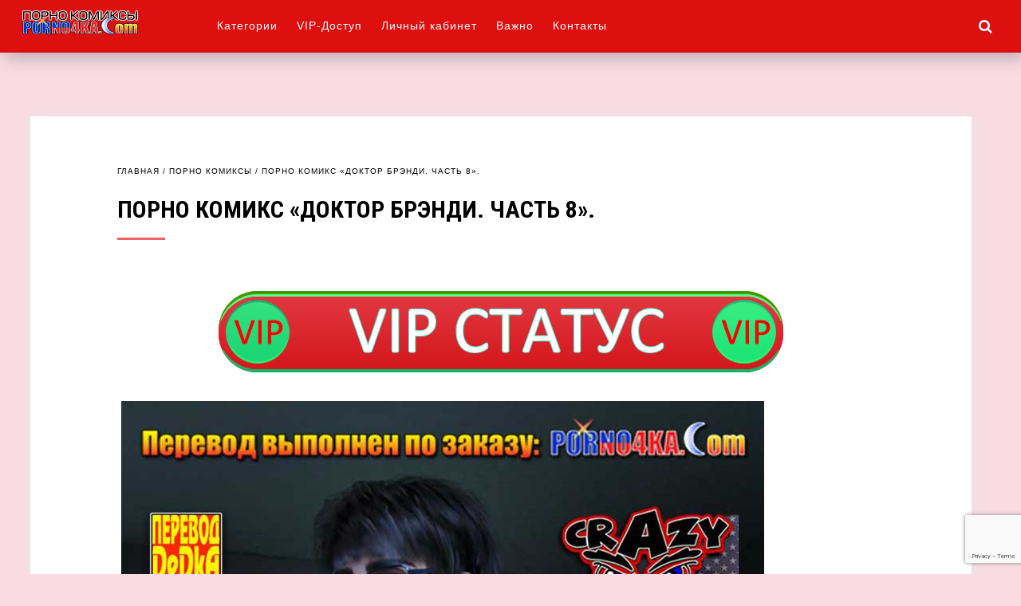

--- FILE ---
content_type: text/html; charset=UTF-8
request_url: https://porno4ka.com/porno-komiks-doktor-brendi-chast-8/
body_size: 16108
content:
<!DOCTYPE html>
<!--[if IE 7]>
<html class="ie ie7" dir="ltr" lang="ru-RU" prefix="og: https://ogp.me/ns#">
<![endif]-->
<!--[if IE 8]>
<html class="ie ie8" dir="ltr" lang="ru-RU" prefix="og: https://ogp.me/ns#">
<![endif]-->
<!--[if !(IE 7) & !(IE 8)]><!-->
<html dir="ltr" lang="ru-RU" prefix="og: https://ogp.me/ns#">
<!--<![endif]-->
<head>
<meta charset="UTF-8">
<meta name="viewport" content="width=device-width, initial-scale=1.0">
<title>Порночка. Порно комикс «Доктор Брэнди. Часть 8». | Порночка</title>
<!--[if lt IE 9]><script src="http://html5shiv.googlecode.com/svn/trunk/html5.js"></script><![endif]-->
<link href="https://p4.no4ka.xyz/lehbJ9mY/2019/09/icon_porno4ka_20-20.png" rel="icon" type="image/x-icon">

		<!-- All in One SEO 4.9.3 - aioseo.com -->
	<meta name="description" content="Брэнди сомневалась, стоит ли ей заниматься сексом с Оуэном. Она сомневалась до тех пор, пока это не случилось. А после того, как это случилось, Бренди оставила все сомнения... Порно комикс &quot;Доктор Брэнди. Часть 8&quot;. Год выпуска: 2021 Статус: Полная версия. Количество страниц: 81 ВНИМАНИЕ, друзья, если временно не получается оплатить через наш платежный сервис, тоБрэнди сомневалась, стоит ли ей заниматься сексом с Оуэном. Она сомневалась до тех пор, пока это не случилось. А после того, как это случилось, Бренди оставила все" />
	<meta name="robots" content="max-image-preview:large" />
	<meta name="author" content="Alesha"/>
	<meta name="keywords" content="3д порно комиксы" />
	<link rel="canonical" href="https://porno4ka.com/porno-komiks-doktor-brendi-chast-8/" />
	<meta name="generator" content="All in One SEO (AIOSEO) 4.9.3" />
		<meta property="og:locale" content="ru_RU" />
		<meta property="og:site_name" content="Порночка | Сайт лучших порно комиксов с платным доступом" />
		<meta property="og:type" content="article" />
		<meta property="og:title" content="Порно комикс «Доктор Брэнди. Часть 8». | Порночка" />
		<meta property="og:description" content="Брэнди сомневалась, стоит ли ей заниматься сексом с Оуэном. Она сомневалась до тех пор, пока это не случилось. А после того, как это случилось, Бренди оставила все сомнения... Порно комикс &quot;Доктор Брэнди. Часть 8&quot;. Год выпуска: 2021 Статус: Полная версия. Количество страниц: 81 ВНИМАНИЕ, друзья, если временно не получается оплатить через наш платежный сервис, тоБрэнди сомневалась, стоит ли ей заниматься сексом с Оуэном. Она сомневалась до тех пор, пока это не случилось. А после того, как это случилось, Бренди оставила все" />
		<meta property="og:url" content="https://porno4ka.com/porno-komiks-doktor-brendi-chast-8/" />
		<meta property="article:published_time" content="2021-02-18T23:23:13+00:00" />
		<meta property="article:modified_time" content="2021-10-15T13:14:55+00:00" />
		<meta name="twitter:card" content="summary" />
		<meta name="twitter:title" content="Порно комикс «Доктор Брэнди. Часть 8». | Порночка" />
		<meta name="twitter:description" content="Брэнди сомневалась, стоит ли ей заниматься сексом с Оуэном. Она сомневалась до тех пор, пока это не случилось. А после того, как это случилось, Бренди оставила все сомнения... Порно комикс &quot;Доктор Брэнди. Часть 8&quot;. Год выпуска: 2021 Статус: Полная версия. Количество страниц: 81 ВНИМАНИЕ, друзья, если временно не получается оплатить через наш платежный сервис, тоБрэнди сомневалась, стоит ли ей заниматься сексом с Оуэном. Она сомневалась до тех пор, пока это не случилось. А после того, как это случилось, Бренди оставила все" />
		<script type="application/ld+json" class="aioseo-schema">
			{"@context":"https:\/\/schema.org","@graph":[{"@type":"Article","@id":"https:\/\/porno4ka.com\/porno-komiks-doktor-brendi-chast-8\/#article","name":"\u041f\u043e\u0440\u043d\u043e \u043a\u043e\u043c\u0438\u043a\u0441 \u00ab\u0414\u043e\u043a\u0442\u043e\u0440 \u0411\u0440\u044d\u043d\u0434\u0438. \u0427\u0430\u0441\u0442\u044c 8\u00bb. | \u041f\u043e\u0440\u043d\u043e\u0447\u043a\u0430","headline":"\u041f\u043e\u0440\u043d\u043e \u043a\u043e\u043c\u0438\u043a\u0441 &#171;\u0414\u043e\u043a\u0442\u043e\u0440 \u0411\u0440\u044d\u043d\u0434\u0438. \u0427\u0430\u0441\u0442\u044c 8&#187;.","author":{"@id":"https:\/\/porno4ka.com\/account\/?Zecsfz=1#author"},"publisher":{"@id":"https:\/\/porno4ka.com\/#organization"},"image":{"@type":"ImageObject","url":"https:\/\/porno4ka.com\/wp-content\/uploads1\/2021\/02\/porno4ka-com__doctor_brandie_8_000.jpg","width":806,"height":1125,"caption":"\u043f\u043e\u0440\u043d\u043e \u043a\u043e\u043c\u0438\u043a\u0441 \u0434\u043e\u043a\u0442\u043e\u0440 \u0431\u0440\u044d\u043d\u0434\u0438 8"},"datePublished":"2021-02-19T02:23:13+03:00","dateModified":"2021-10-15T16:14:55+03:00","inLanguage":"ru-RU","mainEntityOfPage":{"@id":"https:\/\/porno4ka.com\/porno-komiks-doktor-brendi-chast-8\/#webpage"},"isPartOf":{"@id":"https:\/\/porno4ka.com\/porno-komiks-doktor-brendi-chast-8\/#webpage"},"articleSection":"\u041f\u043e\u0440\u043d\u043e \u043a\u043e\u043c\u0438\u043a\u0441\u044b, 3\u0414 \u043f\u043e\u0440\u043d\u043e \u043a\u043e\u043c\u0438\u043a\u0441\u044b, 3\u0434 \u043f\u043e\u0440\u043d\u043e \u043a\u043e\u043c\u0438\u043a\u0441\u044b"},{"@type":"BreadcrumbList","@id":"https:\/\/porno4ka.com\/porno-komiks-doktor-brendi-chast-8\/#breadcrumblist","itemListElement":[{"@type":"ListItem","@id":"https:\/\/porno4ka.com#listItem","position":1,"name":"Home","item":"https:\/\/porno4ka.com","nextItem":{"@type":"ListItem","@id":"https:\/\/porno4ka.com\/category\/porno-komiksy\/#listItem","name":"\u041f\u043e\u0440\u043d\u043e \u043a\u043e\u043c\u0438\u043a\u0441\u044b"}},{"@type":"ListItem","@id":"https:\/\/porno4ka.com\/category\/porno-komiksy\/#listItem","position":2,"name":"\u041f\u043e\u0440\u043d\u043e \u043a\u043e\u043c\u0438\u043a\u0441\u044b","item":"https:\/\/porno4ka.com\/category\/porno-komiksy\/","nextItem":{"@type":"ListItem","@id":"https:\/\/porno4ka.com\/porno-komiks-doktor-brendi-chast-8\/#listItem","name":"\u041f\u043e\u0440\u043d\u043e \u043a\u043e\u043c\u0438\u043a\u0441 &#171;\u0414\u043e\u043a\u0442\u043e\u0440 \u0411\u0440\u044d\u043d\u0434\u0438. \u0427\u0430\u0441\u0442\u044c 8&#187;."},"previousItem":{"@type":"ListItem","@id":"https:\/\/porno4ka.com#listItem","name":"Home"}},{"@type":"ListItem","@id":"https:\/\/porno4ka.com\/porno-komiks-doktor-brendi-chast-8\/#listItem","position":3,"name":"\u041f\u043e\u0440\u043d\u043e \u043a\u043e\u043c\u0438\u043a\u0441 &#171;\u0414\u043e\u043a\u0442\u043e\u0440 \u0411\u0440\u044d\u043d\u0434\u0438. \u0427\u0430\u0441\u0442\u044c 8&#187;.","previousItem":{"@type":"ListItem","@id":"https:\/\/porno4ka.com\/category\/porno-komiksy\/#listItem","name":"\u041f\u043e\u0440\u043d\u043e \u043a\u043e\u043c\u0438\u043a\u0441\u044b"}}]},{"@type":"Organization","@id":"https:\/\/porno4ka.com\/#organization","name":"\u041f\u043e\u0440\u043d\u043e\u0447\u043a\u0430","description":"\u0421\u0430\u0439\u0442 \u043b\u0443\u0447\u0448\u0438\u0445 \u043f\u043e\u0440\u043d\u043e \u043a\u043e\u043c\u0438\u043a\u0441\u043e\u0432 \u0441 \u043f\u043b\u0430\u0442\u043d\u044b\u043c \u0434\u043e\u0441\u0442\u0443\u043f\u043e\u043c","url":"https:\/\/porno4ka.com\/"},{"@type":"Person","@id":"https:\/\/porno4ka.com\/account\/?Zecsfz=1#author","url":"https:\/\/porno4ka.com\/account\/?Zecsfz=1","name":"Alesha","image":{"@type":"ImageObject","@id":"https:\/\/porno4ka.com\/porno-komiks-doktor-brendi-chast-8\/#authorImage","url":"https:\/\/secure.gravatar.com\/avatar\/4a1752c47062ebceadea18564a9fa92eaa1dffa785077af19e067a16551b89ab?s=96&d=wavatar&r=g","width":96,"height":96,"caption":"Alesha"}},{"@type":"WebPage","@id":"https:\/\/porno4ka.com\/porno-komiks-doktor-brendi-chast-8\/#webpage","url":"https:\/\/porno4ka.com\/porno-komiks-doktor-brendi-chast-8\/","name":"\u041f\u043e\u0440\u043d\u043e \u043a\u043e\u043c\u0438\u043a\u0441 \u00ab\u0414\u043e\u043a\u0442\u043e\u0440 \u0411\u0440\u044d\u043d\u0434\u0438. \u0427\u0430\u0441\u0442\u044c 8\u00bb. | \u041f\u043e\u0440\u043d\u043e\u0447\u043a\u0430","description":"\u0411\u0440\u044d\u043d\u0434\u0438 \u0441\u043e\u043c\u043d\u0435\u0432\u0430\u043b\u0430\u0441\u044c, \u0441\u0442\u043e\u0438\u0442 \u043b\u0438 \u0435\u0439 \u0437\u0430\u043d\u0438\u043c\u0430\u0442\u044c\u0441\u044f \u0441\u0435\u043a\u0441\u043e\u043c \u0441 \u041e\u0443\u044d\u043d\u043e\u043c. \u041e\u043d\u0430 \u0441\u043e\u043c\u043d\u0435\u0432\u0430\u043b\u0430\u0441\u044c \u0434\u043e \u0442\u0435\u0445 \u043f\u043e\u0440, \u043f\u043e\u043a\u0430 \u044d\u0442\u043e \u043d\u0435 \u0441\u043b\u0443\u0447\u0438\u043b\u043e\u0441\u044c. \u0410 \u043f\u043e\u0441\u043b\u0435 \u0442\u043e\u0433\u043e, \u043a\u0430\u043a \u044d\u0442\u043e \u0441\u043b\u0443\u0447\u0438\u043b\u043e\u0441\u044c, \u0411\u0440\u0435\u043d\u0434\u0438 \u043e\u0441\u0442\u0430\u0432\u0438\u043b\u0430 \u0432\u0441\u0435 \u0441\u043e\u043c\u043d\u0435\u043d\u0438\u044f... \u041f\u043e\u0440\u043d\u043e \u043a\u043e\u043c\u0438\u043a\u0441 \"\u0414\u043e\u043a\u0442\u043e\u0440 \u0411\u0440\u044d\u043d\u0434\u0438. \u0427\u0430\u0441\u0442\u044c 8\". \u0413\u043e\u0434 \u0432\u044b\u043f\u0443\u0441\u043a\u0430: 2021 \u0421\u0442\u0430\u0442\u0443\u0441: \u041f\u043e\u043b\u043d\u0430\u044f \u0432\u0435\u0440\u0441\u0438\u044f. \u041a\u043e\u043b\u0438\u0447\u0435\u0441\u0442\u0432\u043e \u0441\u0442\u0440\u0430\u043d\u0438\u0446: 81 \u0412\u041d\u0418\u041c\u0410\u041d\u0418\u0415, \u0434\u0440\u0443\u0437\u044c\u044f, \u0435\u0441\u043b\u0438 \u0432\u0440\u0435\u043c\u0435\u043d\u043d\u043e \u043d\u0435 \u043f\u043e\u043b\u0443\u0447\u0430\u0435\u0442\u0441\u044f \u043e\u043f\u043b\u0430\u0442\u0438\u0442\u044c \u0447\u0435\u0440\u0435\u0437 \u043d\u0430\u0448 \u043f\u043b\u0430\u0442\u0435\u0436\u043d\u044b\u0439 \u0441\u0435\u0440\u0432\u0438\u0441, \u0442\u043e\u0411\u0440\u044d\u043d\u0434\u0438 \u0441\u043e\u043c\u043d\u0435\u0432\u0430\u043b\u0430\u0441\u044c, \u0441\u0442\u043e\u0438\u0442 \u043b\u0438 \u0435\u0439 \u0437\u0430\u043d\u0438\u043c\u0430\u0442\u044c\u0441\u044f \u0441\u0435\u043a\u0441\u043e\u043c \u0441 \u041e\u0443\u044d\u043d\u043e\u043c. \u041e\u043d\u0430 \u0441\u043e\u043c\u043d\u0435\u0432\u0430\u043b\u0430\u0441\u044c \u0434\u043e \u0442\u0435\u0445 \u043f\u043e\u0440, \u043f\u043e\u043a\u0430 \u044d\u0442\u043e \u043d\u0435 \u0441\u043b\u0443\u0447\u0438\u043b\u043e\u0441\u044c. \u0410 \u043f\u043e\u0441\u043b\u0435 \u0442\u043e\u0433\u043e, \u043a\u0430\u043a \u044d\u0442\u043e \u0441\u043b\u0443\u0447\u0438\u043b\u043e\u0441\u044c, \u0411\u0440\u0435\u043d\u0434\u0438 \u043e\u0441\u0442\u0430\u0432\u0438\u043b\u0430 \u0432\u0441\u0435","inLanguage":"ru-RU","isPartOf":{"@id":"https:\/\/porno4ka.com\/#website"},"breadcrumb":{"@id":"https:\/\/porno4ka.com\/porno-komiks-doktor-brendi-chast-8\/#breadcrumblist"},"author":{"@id":"https:\/\/porno4ka.com\/account\/?Zecsfz=1#author"},"creator":{"@id":"https:\/\/porno4ka.com\/account\/?Zecsfz=1#author"},"image":{"@type":"ImageObject","url":"https:\/\/porno4ka.com\/wp-content\/uploads1\/2021\/02\/porno4ka-com__doctor_brandie_8_000.jpg","@id":"https:\/\/porno4ka.com\/porno-komiks-doktor-brendi-chast-8\/#mainImage","width":806,"height":1125,"caption":"\u043f\u043e\u0440\u043d\u043e \u043a\u043e\u043c\u0438\u043a\u0441 \u0434\u043e\u043a\u0442\u043e\u0440 \u0431\u0440\u044d\u043d\u0434\u0438 8"},"primaryImageOfPage":{"@id":"https:\/\/porno4ka.com\/porno-komiks-doktor-brendi-chast-8\/#mainImage"},"datePublished":"2021-02-19T02:23:13+03:00","dateModified":"2021-10-15T16:14:55+03:00"},{"@type":"WebSite","@id":"https:\/\/porno4ka.com\/#website","url":"https:\/\/porno4ka.com\/","name":"\u041f\u043e\u0440\u043d\u043e\u0447\u043a\u0430","description":"\u0421\u0430\u0439\u0442 \u043b\u0443\u0447\u0448\u0438\u0445 \u043f\u043e\u0440\u043d\u043e \u043a\u043e\u043c\u0438\u043a\u0441\u043e\u0432 \u0441 \u043f\u043b\u0430\u0442\u043d\u044b\u043c \u0434\u043e\u0441\u0442\u0443\u043f\u043e\u043c","inLanguage":"ru-RU","publisher":{"@id":"https:\/\/porno4ka.com\/#organization"}}]}
		</script>
		<!-- All in One SEO -->

<link rel='dns-prefetch' href='//fonts.googleapis.com' />
<link rel='dns-prefetch' href='//netdna.bootstrapcdn.com' />
<style id='wp-img-auto-sizes-contain-inline-css' type='text/css'>
img:is([sizes=auto i],[sizes^="auto," i]){contain-intrinsic-size:3000px 1500px}
/*# sourceURL=wp-img-auto-sizes-contain-inline-css */
</style>
<style id='wp-block-library-inline-css' type='text/css'>
:root{--wp-block-synced-color:#7a00df;--wp-block-synced-color--rgb:122,0,223;--wp-bound-block-color:var(--wp-block-synced-color);--wp-editor-canvas-background:#ddd;--wp-admin-theme-color:#007cba;--wp-admin-theme-color--rgb:0,124,186;--wp-admin-theme-color-darker-10:#006ba1;--wp-admin-theme-color-darker-10--rgb:0,107,160.5;--wp-admin-theme-color-darker-20:#005a87;--wp-admin-theme-color-darker-20--rgb:0,90,135;--wp-admin-border-width-focus:2px}@media (min-resolution:192dpi){:root{--wp-admin-border-width-focus:1.5px}}.wp-element-button{cursor:pointer}:root .has-very-light-gray-background-color{background-color:#eee}:root .has-very-dark-gray-background-color{background-color:#313131}:root .has-very-light-gray-color{color:#eee}:root .has-very-dark-gray-color{color:#313131}:root .has-vivid-green-cyan-to-vivid-cyan-blue-gradient-background{background:linear-gradient(135deg,#00d084,#0693e3)}:root .has-purple-crush-gradient-background{background:linear-gradient(135deg,#34e2e4,#4721fb 50%,#ab1dfe)}:root .has-hazy-dawn-gradient-background{background:linear-gradient(135deg,#faaca8,#dad0ec)}:root .has-subdued-olive-gradient-background{background:linear-gradient(135deg,#fafae1,#67a671)}:root .has-atomic-cream-gradient-background{background:linear-gradient(135deg,#fdd79a,#004a59)}:root .has-nightshade-gradient-background{background:linear-gradient(135deg,#330968,#31cdcf)}:root .has-midnight-gradient-background{background:linear-gradient(135deg,#020381,#2874fc)}:root{--wp--preset--font-size--normal:16px;--wp--preset--font-size--huge:42px}.has-regular-font-size{font-size:1em}.has-larger-font-size{font-size:2.625em}.has-normal-font-size{font-size:var(--wp--preset--font-size--normal)}.has-huge-font-size{font-size:var(--wp--preset--font-size--huge)}.has-text-align-center{text-align:center}.has-text-align-left{text-align:left}.has-text-align-right{text-align:right}.has-fit-text{white-space:nowrap!important}#end-resizable-editor-section{display:none}.aligncenter{clear:both}.items-justified-left{justify-content:flex-start}.items-justified-center{justify-content:center}.items-justified-right{justify-content:flex-end}.items-justified-space-between{justify-content:space-between}.screen-reader-text{border:0;clip-path:inset(50%);height:1px;margin:-1px;overflow:hidden;padding:0;position:absolute;width:1px;word-wrap:normal!important}.screen-reader-text:focus{background-color:#ddd;clip-path:none;color:#444;display:block;font-size:1em;height:auto;left:5px;line-height:normal;padding:15px 23px 14px;text-decoration:none;top:5px;width:auto;z-index:100000}html :where(.has-border-color){border-style:solid}html :where([style*=border-top-color]){border-top-style:solid}html :where([style*=border-right-color]){border-right-style:solid}html :where([style*=border-bottom-color]){border-bottom-style:solid}html :where([style*=border-left-color]){border-left-style:solid}html :where([style*=border-width]){border-style:solid}html :where([style*=border-top-width]){border-top-style:solid}html :where([style*=border-right-width]){border-right-style:solid}html :where([style*=border-bottom-width]){border-bottom-style:solid}html :where([style*=border-left-width]){border-left-style:solid}html :where(img[class*=wp-image-]){height:auto;max-width:100%}:where(figure){margin:0 0 1em}html :where(.is-position-sticky){--wp-admin--admin-bar--position-offset:var(--wp-admin--admin-bar--height,0px)}@media screen and (max-width:600px){html :where(.is-position-sticky){--wp-admin--admin-bar--position-offset:0px}}

/*# sourceURL=wp-block-library-inline-css */
</style><style id='global-styles-inline-css' type='text/css'>
:root{--wp--preset--aspect-ratio--square: 1;--wp--preset--aspect-ratio--4-3: 4/3;--wp--preset--aspect-ratio--3-4: 3/4;--wp--preset--aspect-ratio--3-2: 3/2;--wp--preset--aspect-ratio--2-3: 2/3;--wp--preset--aspect-ratio--16-9: 16/9;--wp--preset--aspect-ratio--9-16: 9/16;--wp--preset--color--black: #000000;--wp--preset--color--cyan-bluish-gray: #abb8c3;--wp--preset--color--white: #ffffff;--wp--preset--color--pale-pink: #f78da7;--wp--preset--color--vivid-red: #cf2e2e;--wp--preset--color--luminous-vivid-orange: #ff6900;--wp--preset--color--luminous-vivid-amber: #fcb900;--wp--preset--color--light-green-cyan: #7bdcb5;--wp--preset--color--vivid-green-cyan: #00d084;--wp--preset--color--pale-cyan-blue: #8ed1fc;--wp--preset--color--vivid-cyan-blue: #0693e3;--wp--preset--color--vivid-purple: #9b51e0;--wp--preset--gradient--vivid-cyan-blue-to-vivid-purple: linear-gradient(135deg,rgb(6,147,227) 0%,rgb(155,81,224) 100%);--wp--preset--gradient--light-green-cyan-to-vivid-green-cyan: linear-gradient(135deg,rgb(122,220,180) 0%,rgb(0,208,130) 100%);--wp--preset--gradient--luminous-vivid-amber-to-luminous-vivid-orange: linear-gradient(135deg,rgb(252,185,0) 0%,rgb(255,105,0) 100%);--wp--preset--gradient--luminous-vivid-orange-to-vivid-red: linear-gradient(135deg,rgb(255,105,0) 0%,rgb(207,46,46) 100%);--wp--preset--gradient--very-light-gray-to-cyan-bluish-gray: linear-gradient(135deg,rgb(238,238,238) 0%,rgb(169,184,195) 100%);--wp--preset--gradient--cool-to-warm-spectrum: linear-gradient(135deg,rgb(74,234,220) 0%,rgb(151,120,209) 20%,rgb(207,42,186) 40%,rgb(238,44,130) 60%,rgb(251,105,98) 80%,rgb(254,248,76) 100%);--wp--preset--gradient--blush-light-purple: linear-gradient(135deg,rgb(255,206,236) 0%,rgb(152,150,240) 100%);--wp--preset--gradient--blush-bordeaux: linear-gradient(135deg,rgb(254,205,165) 0%,rgb(254,45,45) 50%,rgb(107,0,62) 100%);--wp--preset--gradient--luminous-dusk: linear-gradient(135deg,rgb(255,203,112) 0%,rgb(199,81,192) 50%,rgb(65,88,208) 100%);--wp--preset--gradient--pale-ocean: linear-gradient(135deg,rgb(255,245,203) 0%,rgb(182,227,212) 50%,rgb(51,167,181) 100%);--wp--preset--gradient--electric-grass: linear-gradient(135deg,rgb(202,248,128) 0%,rgb(113,206,126) 100%);--wp--preset--gradient--midnight: linear-gradient(135deg,rgb(2,3,129) 0%,rgb(40,116,252) 100%);--wp--preset--font-size--small: 13px;--wp--preset--font-size--medium: 20px;--wp--preset--font-size--large: 36px;--wp--preset--font-size--x-large: 42px;--wp--preset--spacing--20: 0.44rem;--wp--preset--spacing--30: 0.67rem;--wp--preset--spacing--40: 1rem;--wp--preset--spacing--50: 1.5rem;--wp--preset--spacing--60: 2.25rem;--wp--preset--spacing--70: 3.38rem;--wp--preset--spacing--80: 5.06rem;--wp--preset--shadow--natural: 6px 6px 9px rgba(0, 0, 0, 0.2);--wp--preset--shadow--deep: 12px 12px 50px rgba(0, 0, 0, 0.4);--wp--preset--shadow--sharp: 6px 6px 0px rgba(0, 0, 0, 0.2);--wp--preset--shadow--outlined: 6px 6px 0px -3px rgb(255, 255, 255), 6px 6px rgb(0, 0, 0);--wp--preset--shadow--crisp: 6px 6px 0px rgb(0, 0, 0);}:where(.is-layout-flex){gap: 0.5em;}:where(.is-layout-grid){gap: 0.5em;}body .is-layout-flex{display: flex;}.is-layout-flex{flex-wrap: wrap;align-items: center;}.is-layout-flex > :is(*, div){margin: 0;}body .is-layout-grid{display: grid;}.is-layout-grid > :is(*, div){margin: 0;}:where(.wp-block-columns.is-layout-flex){gap: 2em;}:where(.wp-block-columns.is-layout-grid){gap: 2em;}:where(.wp-block-post-template.is-layout-flex){gap: 1.25em;}:where(.wp-block-post-template.is-layout-grid){gap: 1.25em;}.has-black-color{color: var(--wp--preset--color--black) !important;}.has-cyan-bluish-gray-color{color: var(--wp--preset--color--cyan-bluish-gray) !important;}.has-white-color{color: var(--wp--preset--color--white) !important;}.has-pale-pink-color{color: var(--wp--preset--color--pale-pink) !important;}.has-vivid-red-color{color: var(--wp--preset--color--vivid-red) !important;}.has-luminous-vivid-orange-color{color: var(--wp--preset--color--luminous-vivid-orange) !important;}.has-luminous-vivid-amber-color{color: var(--wp--preset--color--luminous-vivid-amber) !important;}.has-light-green-cyan-color{color: var(--wp--preset--color--light-green-cyan) !important;}.has-vivid-green-cyan-color{color: var(--wp--preset--color--vivid-green-cyan) !important;}.has-pale-cyan-blue-color{color: var(--wp--preset--color--pale-cyan-blue) !important;}.has-vivid-cyan-blue-color{color: var(--wp--preset--color--vivid-cyan-blue) !important;}.has-vivid-purple-color{color: var(--wp--preset--color--vivid-purple) !important;}.has-black-background-color{background-color: var(--wp--preset--color--black) !important;}.has-cyan-bluish-gray-background-color{background-color: var(--wp--preset--color--cyan-bluish-gray) !important;}.has-white-background-color{background-color: var(--wp--preset--color--white) !important;}.has-pale-pink-background-color{background-color: var(--wp--preset--color--pale-pink) !important;}.has-vivid-red-background-color{background-color: var(--wp--preset--color--vivid-red) !important;}.has-luminous-vivid-orange-background-color{background-color: var(--wp--preset--color--luminous-vivid-orange) !important;}.has-luminous-vivid-amber-background-color{background-color: var(--wp--preset--color--luminous-vivid-amber) !important;}.has-light-green-cyan-background-color{background-color: var(--wp--preset--color--light-green-cyan) !important;}.has-vivid-green-cyan-background-color{background-color: var(--wp--preset--color--vivid-green-cyan) !important;}.has-pale-cyan-blue-background-color{background-color: var(--wp--preset--color--pale-cyan-blue) !important;}.has-vivid-cyan-blue-background-color{background-color: var(--wp--preset--color--vivid-cyan-blue) !important;}.has-vivid-purple-background-color{background-color: var(--wp--preset--color--vivid-purple) !important;}.has-black-border-color{border-color: var(--wp--preset--color--black) !important;}.has-cyan-bluish-gray-border-color{border-color: var(--wp--preset--color--cyan-bluish-gray) !important;}.has-white-border-color{border-color: var(--wp--preset--color--white) !important;}.has-pale-pink-border-color{border-color: var(--wp--preset--color--pale-pink) !important;}.has-vivid-red-border-color{border-color: var(--wp--preset--color--vivid-red) !important;}.has-luminous-vivid-orange-border-color{border-color: var(--wp--preset--color--luminous-vivid-orange) !important;}.has-luminous-vivid-amber-border-color{border-color: var(--wp--preset--color--luminous-vivid-amber) !important;}.has-light-green-cyan-border-color{border-color: var(--wp--preset--color--light-green-cyan) !important;}.has-vivid-green-cyan-border-color{border-color: var(--wp--preset--color--vivid-green-cyan) !important;}.has-pale-cyan-blue-border-color{border-color: var(--wp--preset--color--pale-cyan-blue) !important;}.has-vivid-cyan-blue-border-color{border-color: var(--wp--preset--color--vivid-cyan-blue) !important;}.has-vivid-purple-border-color{border-color: var(--wp--preset--color--vivid-purple) !important;}.has-vivid-cyan-blue-to-vivid-purple-gradient-background{background: var(--wp--preset--gradient--vivid-cyan-blue-to-vivid-purple) !important;}.has-light-green-cyan-to-vivid-green-cyan-gradient-background{background: var(--wp--preset--gradient--light-green-cyan-to-vivid-green-cyan) !important;}.has-luminous-vivid-amber-to-luminous-vivid-orange-gradient-background{background: var(--wp--preset--gradient--luminous-vivid-amber-to-luminous-vivid-orange) !important;}.has-luminous-vivid-orange-to-vivid-red-gradient-background{background: var(--wp--preset--gradient--luminous-vivid-orange-to-vivid-red) !important;}.has-very-light-gray-to-cyan-bluish-gray-gradient-background{background: var(--wp--preset--gradient--very-light-gray-to-cyan-bluish-gray) !important;}.has-cool-to-warm-spectrum-gradient-background{background: var(--wp--preset--gradient--cool-to-warm-spectrum) !important;}.has-blush-light-purple-gradient-background{background: var(--wp--preset--gradient--blush-light-purple) !important;}.has-blush-bordeaux-gradient-background{background: var(--wp--preset--gradient--blush-bordeaux) !important;}.has-luminous-dusk-gradient-background{background: var(--wp--preset--gradient--luminous-dusk) !important;}.has-pale-ocean-gradient-background{background: var(--wp--preset--gradient--pale-ocean) !important;}.has-electric-grass-gradient-background{background: var(--wp--preset--gradient--electric-grass) !important;}.has-midnight-gradient-background{background: var(--wp--preset--gradient--midnight) !important;}.has-small-font-size{font-size: var(--wp--preset--font-size--small) !important;}.has-medium-font-size{font-size: var(--wp--preset--font-size--medium) !important;}.has-large-font-size{font-size: var(--wp--preset--font-size--large) !important;}.has-x-large-font-size{font-size: var(--wp--preset--font-size--x-large) !important;}
/*# sourceURL=global-styles-inline-css */
</style>

<style id='classic-theme-styles-inline-css' type='text/css'>
/*! This file is auto-generated */
.wp-block-button__link{color:#fff;background-color:#32373c;border-radius:9999px;box-shadow:none;text-decoration:none;padding:calc(.667em + 2px) calc(1.333em + 2px);font-size:1.125em}.wp-block-file__button{background:#32373c;color:#fff;text-decoration:none}
/*# sourceURL=/wp-includes/css/classic-themes.min.css */
</style>
<link rel='stylesheet' id='style_wppay-css' href='https://porno4ka.com/wp-content/plugins/wp-pay-access/css/style.css' type='text/css' media='all' />
<link rel='stylesheet' id='rcl-awesome-css' href='https://porno4ka.com/wp-content/plugins/wp-recall/assets/rcl-awesome/rcl-awesome.min.css' type='text/css' media='all' />
<link rel='stylesheet' id='animate-css-css' href='https://porno4ka.com/wp-content/plugins/wp-recall/assets/css/animate-css/animate.min.css' type='text/css' media='all' />
<link rel='stylesheet' id='rcl-core-css' href='https://porno4ka.com/wp-content/plugins/wp-recall/assets/css/core.css' type='text/css' media='all' />
<link rel='stylesheet' id='rcl-users-list-css' href='https://porno4ka.com/wp-content/plugins/wp-recall/assets/css/users.css' type='text/css' media='all' />
<link rel='stylesheet' id='rcl-register-form-css' href='https://porno4ka.com/wp-content/plugins/wp-recall/assets/css/regform.css' type='text/css' media='all' />
<link rel='stylesheet' id='rcl-bar-css' href='https://porno4ka.com/wp-content/plugins/wp-recall/assets/css/recallbar.css' type='text/css' media='all' />
<link rel='stylesheet' id='cab_15-css' href='https://porno4ka.com/wp-content/plugins/wp-recall/add-on/theme-sunshine/style.css' type='text/css' media='all' />
<link rel='stylesheet' id='theme-style-css' href='https://porno4ka.com/wp-content/themes/hypnosis/style.css' type='text/css' media='all' />
<link rel='stylesheet' id='roboto-css' href='//fonts.googleapis.com/css?family=Roboto+Condensed:700&#038;subset=latin,cyrillic' type='text/css' media='all' />
<link rel='stylesheet' id='wp-pagenavi-css' href='https://porno4ka.com/wp-content/plugins/wp-pagenavi/pagenavi-css.css' type='text/css' media='all' />
<link rel='stylesheet' id='yarpp-thumbnails-css' href='https://porno4ka.com/wp-content/plugins/yet-another-related-posts-plugin/style/styles_thumbnails.css' type='text/css' media='all' />
<style id='yarpp-thumbnails-inline-css' type='text/css'>
.yarpp-thumbnails-horizontal .yarpp-thumbnail {width: 130px;height: 170px;margin: 5px;margin-left: 0px;}.yarpp-thumbnail > img, .yarpp-thumbnail-default {width: 120px;height: 120px;margin: 5px;}.yarpp-thumbnails-horizontal .yarpp-thumbnail-title {margin: 7px;margin-top: 0px;width: 120px;}.yarpp-thumbnail-default > img {min-height: 120px;min-width: 120px;}
/*# sourceURL=yarpp-thumbnails-inline-css */
</style>
<link rel='stylesheet' id='font-awesome-css' href='//netdna.bootstrapcdn.com/font-awesome/4.6.3/css/font-awesome.min.css' type='text/css' media='all' />
<script type="text/javascript" src="https://porno4ka.com/wp-includes/js/jquery/jquery.min.js" id="jquery-core-js"></script>
<script type="text/javascript" src="https://porno4ka.com/wp-includes/js/jquery/jquery-migrate.min.js" id="jquery-migrate-js"></script>
<script type="text/javascript" id="rcl-core-scripts-js-extra">
/* <![CDATA[ */
var Rcl = {"ajaxurl":"https://porno4ka.com/wp-admin/admin-ajax.php","wpurl":"https://porno4ka.com","rcl_url":"https://porno4ka.com/wp-content/plugins/wp-recall/","user_ID":"0","nonce":"39611076b4","local":{"save":"\u0421\u043e\u0445\u0440\u0430\u043d\u0438\u0442\u044c","close":"\u0417\u0430\u043a\u0440\u044b\u0442\u044c","wait":"\u041f\u043e\u0434\u043e\u0436\u0434\u0438\u0442\u0435","preview":"\u041f\u0440\u0435\u0434\u043f\u0440\u043e\u0441\u043c\u043e\u0442\u0440","error":"\u041e\u0448\u0438\u0431\u043a\u0430","loading":"\u0417\u0430\u0433\u0440\u0443\u0437\u043a\u0430","upload":"\u0417\u0430\u0433\u0440\u0443\u0437\u0438\u0442\u044c","cancel":"\u041e\u0442\u043c\u0435\u043d\u0430"},"mobile":"0","https":"1","errors":{"required":"\u0417\u0430\u043f\u043e\u043b\u043d\u0438\u0442\u0435 \u0432\u0441\u0435 \u043e\u0431\u044f\u0437\u0430\u0442\u0435\u043b\u044c\u043d\u044b\u0435 \u043f\u043e\u043b\u044f","pattern":"\u0423\u043a\u0430\u0436\u0438\u0442\u0435 \u0434\u0430\u043d\u043d\u044b\u0435 \u0432 \u0442\u0440\u0435\u0431\u0443\u0435\u043c\u043e\u043c \u0444\u043e\u0440\u043c\u0430\u0442\u0435","number_range":"\u0423\u043a\u0430\u0436\u0438\u0442\u0435 \u0447\u0438\u0441\u043b\u043e \u0432 \u043f\u0440\u0435\u0434\u0435\u043b\u0430\u0445 \u0440\u0430\u0437\u0440\u0435\u0448\u0435\u043d\u043d\u043e\u0433\u043e \u0434\u0438\u0430\u043f\u0430\u0437\u043e\u043d\u0430","file_max_size":"\u0420\u0430\u0437\u043c\u0435\u0440 \u0444\u0430\u0439\u043b\u0430 \u043f\u0440\u0435\u0432\u044b\u0448\u0435\u043d","file_min_size":"\u041d\u0435\u0434\u043e\u0441\u0442\u0430\u0442\u043e\u0447\u043d\u044b\u0439 \u0440\u0430\u0437\u043c\u0435\u0440 \u0438\u0437\u043e\u0431\u0440\u0430\u0436\u0435\u043d\u0438\u044f","file_max_num":"\u041a\u043e\u043b\u0438\u0447\u0435\u0441\u0442\u0432\u043e \u0444\u0430\u0439\u043b\u043e\u0432 \u043f\u0440\u0435\u0432\u044b\u0448\u0435\u043d\u043e","file_accept":"\u041d\u0435\u0432\u0435\u0440\u043d\u044b\u0439 \u0442\u0438\u043f \u0444\u0430\u0439\u043b\u0430"},"post_ID":"2936","office_ID":"0"};
//# sourceURL=rcl-core-scripts-js-extra
/* ]]> */
</script>
<script type="text/javascript" src="https://porno4ka.com/wp-content/plugins/wp-recall/assets/js/core.js" id="rcl-core-scripts-js"></script>
<script type="text/javascript" src="https://porno4ka.com/wp-content/plugins/wp-recall/assets/js/scripts.js" id="rcl-primary-scripts-js"></script>
<script type="text/javascript" src="https://porno4ka.com/wp-content/themes/hypnosis/scripts/preloader.js" id="preloader-js"></script>
<style>.pseudo-clearfy-link { color: #008acf; cursor: pointer;}.pseudo-clearfy-link:hover { text-decoration: none;}</style><style> .logo h1.site-title,  .logo span.site-title {background-image: url('https://p4.no4ka.xyz/lehbJ9mY/2019/09/logo-porno4ka-30-150.png'); background-repeat: no-repeat;  width: 186px; height:33px}a, .side-blok a{color:#000000}a:hover, .entry-date a:hover, .side-blok a:hover, .post-col a:hover, .credits a:hover, a#cancel-comment-reply-link, .comments-box .navigation a:hover, h2.post-title a:hover, .breadcrumbs a:hover{color:#F38A8A}	body{ color:#000000}#preloader .spinner, .infinite-scroll-loader { color:#A0CAB5} #main-col-fullwidth .grid-item {width: 23%} .grid-item  {width: 31.33%; margin: 0 2% 2% 0}@media only screen and (max-width:1160px){ .grid-item {width: 48%}#main-col-fullwidth .grid-item {width: 31.33%}}@media only screen and (max-width:800px){ .grid-item,  #main-col-fullwidth .grid-item  {width: 46%;  margin: 0 2% 4% 2%} }@media only screen and (max-width:600px){  .grid-item,  #main-col-fullwidth .grid-item  {width:100%; margin: 0 auto 8%}}  .header, .search-expand,  .menunav ul li ul, .menunav ul li ul li ul { background:#dd0f0f} .logo h1 a,  .logo span a{color:#ffffff} .menunav li a, .toggle-search, #mob a {   color:#ffffff} .menunav li a:hover{color:#cbff00}h1, h2, h3, h4, h5, h6, h2.post-title a, h3#reply-title, .comment-title, .related-title, .share-post span{  color:#000000}h2.home-title:after, h1.post-title:after, h2.post-title:after{ background:#f26060}.breadcrumbs a{color:#000000}.footer{ background:#1e73be}.credits p, .credits a{ color:#ffffff}.gp-format-quote{background:#F38A8A}.gp-format-quote, .gp-format-quote a{ color:#ffffff}.gp-format-quote:hover{background:#73626E}.side-title {color:#000000}.archive-inner{ background:#000000; color:#ffffff}a.btn, input[type="submit"].btn, .wpcf7 input[type="submit"], .comment-form input[type="submit"]{background:#bc0000; color:#ffffff}.btn:hover, input[type="submit"].btn:hover, .wpcf7 input[type="submit"]:hover, .comment-form input[type="submit"]:hover{background:#f26d6d}.type-page ul li:before, .post ul li:before, .side-blok ul li:before,  .entry ul li:before{background:#1e73be}.wp-pagenavi span.current, .wp-pagenavi a:hover{ background:#dd3333}.social-bar ul li a:hover{background:#F38A8A}</style>
 <style type="text/css" id="custom-background-css">
body.custom-background { background-color: #f9dbe3; }
</style>
	<style>a.recall-button,span.recall-button,.recall-button.rcl-upload-button,input[type="submit"].recall-button,input[type="submit"] .recall-button,input[type="button"].recall-button,input[type="button"] .recall-button,a.recall-button:hover,.recall-button.rcl-upload-button:hover,input[type="submit"].recall-button:hover,input[type="submit"] .recall-button:hover,input[type="button"].recall-button:hover,input[type="button"] .recall-button:hover{background: rgb(76, 140, 189);}a.recall-button.active,a.recall-button.active:hover,a.recall-button.filter-active,a.recall-button.filter-active:hover,a.data-filter.filter-active,a.data-filter.filter-active:hover{background: rgba(76, 140, 189, 0.4);}.rcl_preloader i{color:rgb(76,140,189);}.rcl-user-details .status-user-rcl::before{border-left-color:rgb(76,140,189);}.rows-list .status-user-rcl::before{border-top-color:rgb(76,140,189);}.status-user-rcl{border-color:rgb(76,140,189);}.rcl-field-input input[type="checkbox"]:checked + label.block-label::before,.rcl-field-input input[type="radio"]:checked + label.block-label::before{background:rgb(76,140,189);border-color:rgb(76,140,189);}body .rcl-bttn.rcl-bttn__type-primary {background-color: rgb(76,140,189);}.rcl-bttn.rcl-bttn__type-primary.rcl-bttn__active {background-color: rgba(76, 140, 189, 0.4);}.rcl-bttn.rcl-bttn__type-simple.rcl-bttn__active {box-shadow: 0 -5px 0 -3px rgb(76, 140, 189) inset;}body .rcl-bttn.rcl-bttn__type-primary {color: #fff;}body .rcl-bttn,.rcl-bttn.rcl-bttn__size-small {font-size: 12.04px;}.rcl-bttn.rcl-bttn__size-standart {font-size: 14px;}.rcl-bttn.rcl-bttn__size-medium {font-size: 16.24px;}.rcl-bttn__type-clear.rcl-bttn__mod-only-icon.rcl-bttn__size-medium,.rcl-bttn.rcl-bttn__size-large {font-size: 18.62px;}.rcl-bttn.rcl-bttn__size-big {font-size: 21px;}.rcl-bttn__type-clear.rcl-bttn__mod-only-icon.rcl-bttn__size-large {font-size: 23.24px;}.rcl-bttn__type-clear.rcl-bttn__mod-only-icon.rcl-bttn__size-big {font-size: 28px;}:root{;--rclHex:#4C8CBD;--rclRgb:76,140,189;--rclRgbDark:34,63,85;--rclRgbLight:106,196,265;--rclRgbFlip:134,86,50;}html {margin-top:36px !important;}* html body {margin-top:36px !important;}</style>

<script src="https://www.google.com/recaptcha/api.js?render=6Le4VWUqAAAAAKLI6fpRd5pw3Dhifxfh5251icnr"></script>


<script>
var matched, browser;

jQuery.uaMatch = function( ua ) {
    ua = ua.toLowerCase();

    var match = /(chrome)[ \/]([\w.]+)/.exec( ua ) ||
        /(webkit)[ \/]([\w.]+)/.exec( ua ) ||
        /(opera)(?:.*version|)[ \/]([\w.]+)/.exec( ua ) ||
        /(msie) ([\w.]+)/.exec( ua ) ||
        ua.indexOf("compatible") < 0 && /(mozilla)(?:.*? rv:([\w.]+)|)/.exec( ua ) ||
        [];

    return {
        browser: match[ 1 ] || "",
        version: match[ 2 ] || "0"
    };
};

matched = jQuery.uaMatch( navigator.userAgent );
browser = {};

if ( matched.browser ) {
    browser[ matched.browser ] = true;
    browser.version = matched.version;
}

// Chrome is Webkit, but Webkit is also Safari.
if ( browser.chrome ) {
    browser.webkit = true;
} else if ( browser.webkit ) {
    browser.safari = true;
}

jQuery.browser = browser;
</script>
<link rel='stylesheet' id='pdfemb_embed_pdf_css-css' href='https://porno4ka.com/wp-content/plugins/PDFEmbedder-premium-secure/css/pdfemb-embed-pdf-4.4.4.css' type='text/css' media='all' />
<link rel='stylesheet' id='yarppRelatedCss-css' href='https://porno4ka.com/wp-content/plugins/yet-another-related-posts-plugin/style/related.css' type='text/css' media='all' />
</head>
 
<body class="wp-singular post-template-default single single-post postid-2936 single-format-standard custom-background wp-theme-hypnosis">
 
   

<div class="header">
	 <div class="header-inner">
 	   <div class="logo">
<a href="/"><span  class="site-title">Порночка</span></a>
</div><!-- end logo -->
<div id="menu" class="menunav">
 <ul id="menu-menyu" class="top-menu"><li id="menu-item-33" class="menu-item menu-item-type-post_type menu-item-object-page menu-item-has-children menu-item-33"><a href="https://porno4ka.com/kategorii/">Категории</a>
<ul class="sub-menu">
	<li id="menu-item-85" class="menu-item menu-item-type-taxonomy menu-item-object-category current-post-ancestor current-menu-parent current-post-parent menu-item-85"><a href="https://porno4ka.com/category/porno-komiksy/">Порно комиксы</a></li>
	<li id="menu-item-86" class="menu-item menu-item-type-taxonomy menu-item-object-category menu-item-86"><a href="https://porno4ka.com/category/indijskie-porno-komiksy/">Индийские порно комиксы</a></li>
	<li id="menu-item-87" class="menu-item menu-item-type-taxonomy menu-item-object-category menu-item-87"><a href="https://porno4ka.com/category/izmena/">Измена</a></li>
	<li id="menu-item-88" class="menu-item menu-item-type-taxonomy menu-item-object-category menu-item-88"><a href="https://porno4ka.com/category/porno-komiksy-seiren/">Порно комиксы Seiren</a></li>
	<li id="menu-item-315" class="menu-item menu-item-type-taxonomy menu-item-object-category menu-item-315"><a href="https://porno4ka.com/category/porno-komiksy-tufos/">Бразильские секс комиксы</a></li>
	<li id="menu-item-89" class="menu-item menu-item-type-taxonomy menu-item-object-category menu-item-89"><a href="https://porno4ka.com/category/mezhrassovye-komiksy/">Межрассовые комиксы</a></li>
	<li id="menu-item-90" class="menu-item menu-item-type-taxonomy menu-item-object-category menu-item-90"><a href="https://porno4ka.com/category/porno-fantazii-o-prinuzhdenii/">Порно фантазии о принуждении</a></li>
	<li id="menu-item-91" class="menu-item menu-item-type-taxonomy menu-item-object-category menu-item-91"><a href="https://porno4ka.com/category/zrelye-zhenshhiny/">Про опытных женщин</a></li>
</ul>
</li>
<li id="menu-item-22" class="menu-item menu-item-type-post_type menu-item-object-page menu-item-22"><a href="https://porno4ka.com/vip-dostup/">VIP-Доступ</a></li>
<li id="menu-item-34" class="menu-item menu-item-type-post_type menu-item-object-page menu-item-34"><a href="https://porno4ka.com/account/">Личный кабинет</a></li>
<li id="menu-item-30" class="menu-item menu-item-type-post_type menu-item-object-page menu-item-has-children menu-item-30"><a href="https://porno4ka.com/vazhno/">Важно</a>
<ul class="sub-menu">
	<li id="menu-item-17170" class="menu-item menu-item-type-post_type menu-item-object-page menu-item-privacy-policy menu-item-17170"><a rel="privacy-policy" href="https://porno4ka.com/privacy-policy/">Политика конфиденциальности</a></li>
	<li id="menu-item-17171" class="menu-item menu-item-type-post_type menu-item-object-page menu-item-17171"><a href="https://porno4ka.com/polzovatelskoe-soglashenie/">Пользовательское соглашение.</a></li>
</ul>
</li>
<li id="menu-item-27" class="menu-item menu-item-type-post_type menu-item-object-page menu-item-27"><a href="https://porno4ka.com/kontakty/">Контакты</a></li>
</ul></div><!-- end menunav -->
	
<div id="mob">
<a href="#mobilemenu"><i class="fa fa-bars"></i></a>
</div>

<div class="toggle-search active"><i class="fa fa-search"></i></div>
<div class="search-expand">
<div class="search-expand-inner">
<form method="get" class="searchform" action="https://porno4ka.com/">
<input type="text" class="search" name="s" onblur="if(this.value=='')this.value='Поиск по сайту';" onfocus="if(this.value=='Поиск по сайту')this.value='';" value="Поиск по сайту">
</form></div>
</div><!-- end toggle-search -->


 </div><!-- end // header inner -->		 
</div><!-- end // header -->

<div class="wrap">	   
 
   <div id="main-col-fullwidth">

<div id="post-2936" class="entry post-2936 post type-post status-publish format-standard has-post-thumbnail hentry category-porno-komiksy category-3d-porno-komiksy tag-3d-porno-komiksy">
	
<div class="breadcrumbs"><div class="breadcrumbs" xmlns:v="http://rdf.data-vocabulary.org/#"><a href="https://porno4ka.com/" rel="v:url" property="v:title">Главная</a> / <span typeof="v:Breadcrumb"><a rel="v:url" property="v:title" href="https://porno4ka.com/category/porno-komiksy/">Порно комиксы</a></span> / <span class="current">Порно комикс &#171;Доктор Брэнди. Часть 8&#187;.</span></div><!-- .breadcrumbs --></div>

<h1 class="post-title">Порно комикс &#171;Доктор Брэнди. Часть 8&#187;.</h1>

<p><p style="text-align: center;"><a href="https://porno4ka.com/alternativnye-varianty-oplaty/" target="_blank" rel="noopener noreferrer"><img src="https://p4.no4ka.xyz/lehbJ9mY/2024/05/pay_vip.gif" /></a></p></p><div id="attachment_2937" style="width: 816px" class="wp-caption alignnone"><a href="https://p4.no4ka.xyz/lehbJ9mY/2021/02/porno4ka-com__doctor_brandie_8_000.jpg"><img fetchpriority="high" decoding="async" aria-describedby="caption-attachment-2937" src="https://p4.no4ka.xyz/lehbJ9mY/2021/02/porno4ka-com__doctor_brandie_8_000.jpg" alt="порно комикс доктор брэнди 8" width="806" height="1125" class="size-full wp-image-2937" srcset="https://p4.no4ka.xyz/lehbJ9mY/2021/02/porno4ka-com__doctor_brandie_8_000.jpg 806w, https://p4.no4ka.xyz/lehbJ9mY/2021/02/porno4ka-com__doctor_brandie_8_000-768x1072.jpg 768w" sizes="(max-width: 806px) 100vw, 806px" /></a><p id="caption-attachment-2937" class="wp-caption-text">порно комикс доктор брэнди 8</p></div>
<p>Брэнди сомневалась, стоит ли ей заниматься сексом с Оуэном. Она сомневалась до тех пор, пока это не случилось. А после того, как это случилось, Бренди оставила все сомнения&#8230;<br />
<span id="more-2936"></span></p>
<p><strong><em>Порно комикс &#171;Доктор Брэнди. Часть 8&#187;.<br />
Год выпуска: 2021<br />
Статус: Полная версия.<br />
Количество страниц: 81</em><br />
</strong></p>
<p><a href="https://p4.no4ka.xyz/lehbJ9mY/2021/02/poster_doctor_brandie_8.jpg"><img decoding="async" src="https://p4.no4ka.xyz/lehbJ9mY/2021/02/poster_doctor_brandie_8.jpg" alt="" width="1200" height="2823" class="alignnone size-full wp-image-2938" srcset="https://p4.no4ka.xyz/lehbJ9mY/2021/02/poster_doctor_brandie_8.jpg 1200w, https://p4.no4ka.xyz/lehbJ9mY/2021/02/poster_doctor_brandie_8-1063x2500.jpg 1063w, https://p4.no4ka.xyz/lehbJ9mY/2021/02/poster_doctor_brandie_8-768x1807.jpg 768w, https://p4.no4ka.xyz/lehbJ9mY/2021/02/poster_doctor_brandie_8-653x1536.jpg 653w, https://p4.no4ka.xyz/lehbJ9mY/2021/02/poster_doctor_brandie_8-871x2048.jpg 871w" sizes="(max-width: 1200px) 100vw, 1200px" /></a></p>
<p><strong>ВНИМАНИЕ, друзья, если временно не получается оплатить через наш платежный сервис, то пишите по данному адресу okdedok@yahoo.com вам предоставят разные альтернативные варианты оплаты.</strong></p>
<div class="wpa-access"><div class="wpa-text">Дальше вас ждет самое интересное, но для просмотра вам нужно приобрести VIP-доступ. Поверьте, это того стоит.</div><div class="text-guest"><p style="text-align: center;"><span style="color: red; font-weight: bold;">Данный контент имеет ограниченный доступ.
Войдите или зарегистрируйтесь на сайте, чтобы оплатить доступ к закрытому контенту.</p></div><div class="wpa-tariffs-list"><h3>Тарифы для аккаунта "VIP - доступ"</h3><div class="tariff-list"><div class="wppay-tariff">
    <span class="title-tariff">
        VIP на 1 месяц     </span>
    <span class="time-tariff">Время доступа:<br>
        <b>1 м. 0 дн. 0 ч. 0 мин.</b>
    </span>
    <span class="price-tariff">
        650 <span class="ruble-symbol">P<span>–</span></span>    </span>
    <div class="form-tariff">
        <form action='' method=POST><input type='submit' onClick='return chek_paycount_user();' class='pay-button' value='Купить'></form>    </div>
</div>

<div class="wppay-tariff">
    <span class="title-tariff">
        VIP на 2 месяца     </span>
    <span class="time-tariff">Время доступа:<br>
        <b>2 м. 0 дн. 0 ч. 0 мин.</b>
    </span>
    <span class="price-tariff">
        1000 <span class="ruble-symbol">P<span>–</span></span>    </span>
    <div class="form-tariff">
        <form action='' method=POST><input type='submit' onClick='return chek_paycount_user();' class='pay-button' value='Купить'></form>    </div>
</div>

</div><script>
                            function chek_paycount_user(){
                                alert("Войдите или зарегистрируйтесь для приобретения доступа!");
                                return false;
                            }
                         </script></div></div>
<div class='yarpp yarpp-related yarpp-related-website yarpp-template-thumbnails'>
<!-- YARPP Thumbnails -->
<h3>Похожие записи:</h3>
<div class="yarpp-thumbnails-horizontal">
<a class='yarpp-thumbnail' rel='norewrite' href='https://porno4ka.com/porno-komiks-doktor-brendi-chast-1/' title='Порно комикс &#171;Доктор Брэнди. Часть 1&#187;.'>
<img width="120" height="120" src="https://p4.no4ka.xyz/lehbJ9mY/2020/10/porno4ka__doctor_brandie_1_000-120x120.jpg" class="attachment-yarpp-thumbnail size-yarpp-thumbnail wp-post-image" alt="порно комикс доктор брэнди" data-pin-nopin="true" srcset="https://p4.no4ka.xyz/lehbJ9mY/2020/10/porno4ka__doctor_brandie_1_000-120x120.jpg 120w, https://p4.no4ka.xyz/lehbJ9mY/2020/10/porno4ka__doctor_brandie_1_000-100x100.jpg 100w, https://p4.no4ka.xyz/lehbJ9mY/2020/10/porno4ka__doctor_brandie_1_000-70x70.jpg 70w, https://p4.no4ka.xyz/lehbJ9mY/2020/10/porno4ka__doctor_brandie_1_000-150x150.jpg 150w, https://p4.no4ka.xyz/lehbJ9mY/2020/10/porno4ka__doctor_brandie_1_000-300x300.jpg 300w" sizes="(max-width: 120px) 100vw, 120px" /><span class="yarpp-thumbnail-title">Порно комикс &#171;Доктор Брэнди. Часть 1&#187;.</span></a>
<a class='yarpp-thumbnail' rel='norewrite' href='https://porno4ka.com/porno-komiks-doktor-brendi-chast-3/' title='Порно комикс &#171;Доктор Брэнди. Часть 3&#187;.'>
<img width="120" height="120" src="https://p4.no4ka.xyz/lehbJ9mY/2020/12/porno4ka__doctor_brandie_3_000-120x120.jpg" class="attachment-yarpp-thumbnail size-yarpp-thumbnail wp-post-image" alt="порно комикс доктор брэнди 3" data-pin-nopin="true" srcset="https://p4.no4ka.xyz/lehbJ9mY/2020/12/porno4ka__doctor_brandie_3_000-120x120.jpg 120w, https://p4.no4ka.xyz/lehbJ9mY/2020/12/porno4ka__doctor_brandie_3_000-500x500.jpg 500w, https://p4.no4ka.xyz/lehbJ9mY/2020/12/porno4ka__doctor_brandie_3_000-100x100.jpg 100w, https://p4.no4ka.xyz/lehbJ9mY/2020/12/porno4ka__doctor_brandie_3_000-70x70.jpg 70w, https://p4.no4ka.xyz/lehbJ9mY/2020/12/porno4ka__doctor_brandie_3_000-150x150.jpg 150w, https://p4.no4ka.xyz/lehbJ9mY/2020/12/porno4ka__doctor_brandie_3_000-300x300.jpg 300w" sizes="(max-width: 120px) 100vw, 120px" /><span class="yarpp-thumbnail-title">Порно комикс &#171;Доктор Брэнди. Часть 3&#187;.</span></a>
<a class='yarpp-thumbnail' rel='norewrite' href='https://porno4ka.com/porno-komiks-doktor-brendi-chast-6/' title='Порно комикс &#171;Доктор Брэнди. Часть 6&#187;.'>
<img width="120" height="120" src="https://p4.no4ka.xyz/lehbJ9mY/2021/02/porno4ka-com__doctor_brandie_6_000-120x120.jpg" class="attachment-yarpp-thumbnail size-yarpp-thumbnail wp-post-image" alt="Порно комикс Доктор Брэнди. Часть 6." data-pin-nopin="true" srcset="https://p4.no4ka.xyz/lehbJ9mY/2021/02/porno4ka-com__doctor_brandie_6_000-120x120.jpg 120w, https://p4.no4ka.xyz/lehbJ9mY/2021/02/porno4ka-com__doctor_brandie_6_000-500x500.jpg 500w, https://p4.no4ka.xyz/lehbJ9mY/2021/02/porno4ka-com__doctor_brandie_6_000-100x100.jpg 100w, https://p4.no4ka.xyz/lehbJ9mY/2021/02/porno4ka-com__doctor_brandie_6_000-70x70.jpg 70w, https://p4.no4ka.xyz/lehbJ9mY/2021/02/porno4ka-com__doctor_brandie_6_000-150x150.jpg 150w, https://p4.no4ka.xyz/lehbJ9mY/2021/02/porno4ka-com__doctor_brandie_6_000-300x300.jpg 300w" sizes="(max-width: 120px) 100vw, 120px" /><span class="yarpp-thumbnail-title">Порно комикс &#171;Доктор Брэнди. Часть 6&#187;.</span></a>
<a class='yarpp-thumbnail' rel='norewrite' href='https://porno4ka.com/porno-komiks-doktor-brendi-chast-7/' title='Порно комикс &#171;Доктор Брэнди. Часть 7&#187;.'>
<img width="120" height="120" src="https://p4.no4ka.xyz/lehbJ9mY/2021/02/porno4ka-com__doctor_brandie_7_000-120x120.jpg" class="attachment-yarpp-thumbnail size-yarpp-thumbnail wp-post-image" alt="порно комикс доктор брэнди 7" data-pin-nopin="true" srcset="https://p4.no4ka.xyz/lehbJ9mY/2021/02/porno4ka-com__doctor_brandie_7_000-120x120.jpg 120w, https://p4.no4ka.xyz/lehbJ9mY/2021/02/porno4ka-com__doctor_brandie_7_000-500x500.jpg 500w, https://p4.no4ka.xyz/lehbJ9mY/2021/02/porno4ka-com__doctor_brandie_7_000-100x100.jpg 100w, https://p4.no4ka.xyz/lehbJ9mY/2021/02/porno4ka-com__doctor_brandie_7_000-70x70.jpg 70w, https://p4.no4ka.xyz/lehbJ9mY/2021/02/porno4ka-com__doctor_brandie_7_000-150x150.jpg 150w, https://p4.no4ka.xyz/lehbJ9mY/2021/02/porno4ka-com__doctor_brandie_7_000-300x300.jpg 300w" sizes="(max-width: 120px) 100vw, 120px" /><span class="yarpp-thumbnail-title">Порно комикс &#171;Доктор Брэнди. Часть 7&#187;.</span></a>
</div>
</div>
	

<span class="entry-date"> 
<i class="fa fa-clock-o" aria-hidden="true"></i> 19 Фев 2021&nbsp; &nbsp; &nbsp;  
<i class="fa fa-male" aria-hidden="true"></i> <a href="https://porno4ka.com/account/?Zecsfz=1" title="Записи Alesha" rel="author">Alesha</a> &nbsp; &nbsp;    
 <i class="fa fa-tags" aria-hidden="true"></i> Метки: <a href="https://porno4ka.com/tag/3d-porno-komiksy/" rel="tag">3д порно комиксы</a>  &nbsp; &nbsp;  
 <i class="fa fa-eye" aria-hidden="true"></i>  4438 &nbsp; &nbsp; &nbsp;  
 </span>
<div class="clear"></div>



 <ul class="related-posts">
<span class="related-title">Смотрите также</span>
<li class="related">
<a href="https://porno4ka.com/porno-komiks-chiki-masterstvo-anala/" title="Порно комикс &#171;Чики. Мастерство анала&#187;.">
 <img width="1200" height="1527" src="https://p4.no4ka.xyz/lehbJ9mY/2020/07/porno4ka-com__chicas_29_001.jpg" class="attachment-medium size-medium wp-post-image" alt="порно комикс чики" decoding="async" loading="lazy" srcset="https://p4.no4ka.xyz/lehbJ9mY/2020/07/porno4ka-com__chicas_29_001.jpg 1200w, https://p4.no4ka.xyz/lehbJ9mY/2020/07/porno4ka-com__chicas_29_001-768x977.jpg 768w" sizes="auto, (max-width: 1200px) 100vw, 1200px" /> <span class="rel-post-title">Порно комикс &#171;Чики. Мастерство анала&#187;.</span> 
 </a>
</li><!-- end / related-->
<li class="related">
<a href="https://porno4ka.com/porno-komiks-ledenecz-michi/" title="Кэнди или&#8230; Леденец Мичи 1.">
 <img width="1271" height="1977" src="https://p4.no4ka.xyz/lehbJ9mY/2020/04/porno4ka-com__candy_michi_001-f.jpg" class="attachment-medium size-medium wp-post-image" alt="" decoding="async" loading="lazy" srcset="https://p4.no4ka.xyz/lehbJ9mY/2020/04/porno4ka-com__candy_michi_001-f.jpg 1271w, https://p4.no4ka.xyz/lehbJ9mY/2020/04/porno4ka-com__candy_michi_001-f-768x1195.jpg 768w, https://p4.no4ka.xyz/lehbJ9mY/2020/04/porno4ka-com__candy_michi_001-f-987x1536.jpg 987w" sizes="auto, (max-width: 1271px) 100vw, 1271px" /> <span class="rel-post-title">Кэнди или&#8230; Леденец Мичи 1.</span> 
 </a>
</li><!-- end / related-->
<li class="related">
<a href="https://porno4ka.com/porno-komiks-dvornik-chast-2/" title="Порно комикс &#171;Дворник. Часть 2.&#187;">
 <img width="1239" height="1754" src="https://p4.no4ka.xyz/lehbJ9mY/2020/01/pornoskazo4ka-com__the_janitor_2_001.jpg" class="attachment-medium size-medium wp-post-image" alt="порно комикс дворник 2" decoding="async" loading="lazy" srcset="https://p4.no4ka.xyz/lehbJ9mY/2020/01/pornoskazo4ka-com__the_janitor_2_001.jpg 1239w, https://p4.no4ka.xyz/lehbJ9mY/2020/01/pornoskazo4ka-com__the_janitor_2_001-768x1087.jpg 768w, https://p4.no4ka.xyz/lehbJ9mY/2020/01/pornoskazo4ka-com__the_janitor_2_001-1085x1536.jpg 1085w" sizes="auto, (max-width: 1239px) 100vw, 1239px" /> <span class="rel-post-title">Порно комикс &#171;Дворник. Часть 2.&#187;</span> 
 </a>
</li><!-- end / related-->
<li class="related">
<a href="https://porno4ka.com/amanda-40/" title="Аманда 40.">
 <img width="860" height="1140" src="https://p4.no4ka.xyz/lehbJ9mY/2024/03/porno4ka-com__amanda_40_000.jpg" class="attachment-medium size-medium wp-post-image" alt="" decoding="async" loading="lazy" srcset="https://p4.no4ka.xyz/lehbJ9mY/2024/03/porno4ka-com__amanda_40_000.jpg 860w, https://p4.no4ka.xyz/lehbJ9mY/2024/03/porno4ka-com__amanda_40_000-768x1018.jpg 768w" sizes="auto, (max-width: 860px) 100vw, 860px" /> <span class="rel-post-title">Аманда 40.</span> 
 </a>
</li><!-- end / related-->
</ul><!--/ post-related-->
<div class="clear"></div>
 <div class="comments-box" > <a name="comments" id="comments"></a>

		
	<div id="respond" class="comment-respond">
		<h3 id="reply-title" class="comment-reply-title">Добавить комментарий</h3><p class="must-log-in">Для отправки комментария вам необходимо <a href="https://porno4ka.com/wp-login.php?redirect_to=https%3A%2F%2Fporno4ka.com%2Fporno-komiks-doktor-brendi-chast-8%2F">авторизоваться</a>.</p>	</div><!-- #respond -->
	</div> <!-- end comments-box -->
</div><!-- end entry  -->
</div><!-- end // main col -->	

<div class="clear"></div>











	
<div class="clear"></div>
  </div><!-- end // wrap -->



<div class="footer">
<div class="credits">
<p>&copy; 2026 Порночка  &middot;  Внимание! Данный сайт содержит материалы только для взрослых, которые неприемлемы для несовершеннолетних. Находясь на данном ресурсе, Вы тем самым подтверждаете, что Вам уже исполнилось 18 лет. Если Вам не исполнилось 18 лет, пожалуйста, немедленно покиньте сайт. Копирование материалов сайта без разрешения запрещено   
	
<!--<br /> <a href="https://freekassa.ru" target="_blank" rel="noopener noreferrer">
 <img src="https://cdn.freekassa.ru/banners/small-white-2.png" title="Прием платежей на сайте для физических лиц и т.д."></a></p>-->
 </div><!-- end // credits -->
 
<!--LiveInternet counter--><a href="https://www.liveinternet.ru/click"
target="_blank"><img id="licntB6DD" width="31" height="31" style="border:0" 
title="LiveInternet"
src="[data-uri]"
alt=""/></a><script>(function(d,s){d.getElementById("licntB6DD").src=
"https://counter.yadro.ru/hit?t38.1;r"+escape(d.referrer)+
((typeof(s)=="undefined")?"":";s"+s.width+"*"+s.height+"*"+
(s.colorDepth?s.colorDepth:s.pixelDepth))+";u"+escape(d.URL)+
";h"+escape(d.title.substring(0,150))+";"+Math.random()})
(document,screen)</script><!--/LiveInternet-->
 
 <a id="backtop" href="#top"><i class="fa fa-chevron-circle-up" aria-hidden="true"></i></a> 
</div> <!-- end // footer -->

 
<div id="recallbar">
    <div class="rcb_left">

				            <div class="rcb_left_menu"><!-- блок rcb_left_menu должен появляться только если есть пункты в меню -->
                <i class="rcli fa-bars" aria-hidden="true"></i>
				<div class="rcb_menu"><ul id="menu-menyu-1" class="menu"><li class="menu-item menu-item-type-post_type menu-item-object-page menu-item-has-children menu-item-33"><a href="https://porno4ka.com/kategorii/">Категории</a>
<ul class="sub-menu">
	<li class="menu-item menu-item-type-taxonomy menu-item-object-category current-post-ancestor current-menu-parent current-post-parent menu-item-85"><a href="https://porno4ka.com/category/porno-komiksy/">Порно комиксы</a></li>
	<li class="menu-item menu-item-type-taxonomy menu-item-object-category menu-item-86"><a href="https://porno4ka.com/category/indijskie-porno-komiksy/">Индийские порно комиксы</a></li>
	<li class="menu-item menu-item-type-taxonomy menu-item-object-category menu-item-87"><a href="https://porno4ka.com/category/izmena/">Измена</a></li>
	<li class="menu-item menu-item-type-taxonomy menu-item-object-category menu-item-88"><a href="https://porno4ka.com/category/porno-komiksy-seiren/">Порно комиксы Seiren</a></li>
	<li class="menu-item menu-item-type-taxonomy menu-item-object-category menu-item-315"><a href="https://porno4ka.com/category/porno-komiksy-tufos/">Бразильские секс комиксы</a></li>
	<li class="menu-item menu-item-type-taxonomy menu-item-object-category menu-item-89"><a href="https://porno4ka.com/category/mezhrassovye-komiksy/">Межрассовые комиксы</a></li>
	<li class="menu-item menu-item-type-taxonomy menu-item-object-category menu-item-90"><a href="https://porno4ka.com/category/porno-fantazii-o-prinuzhdenii/">Порно фантазии о принуждении</a></li>
	<li class="menu-item menu-item-type-taxonomy menu-item-object-category menu-item-91"><a href="https://porno4ka.com/category/zrelye-zhenshhiny/">Про опытных женщин</a></li>
</ul>
</li>
<li class="menu-item menu-item-type-post_type menu-item-object-page menu-item-22"><a href="https://porno4ka.com/vip-dostup/">VIP-Доступ</a></li>
<li class="menu-item menu-item-type-post_type menu-item-object-page menu-item-34"><a href="https://porno4ka.com/account/">Личный кабинет</a></li>
<li class="menu-item menu-item-type-post_type menu-item-object-page menu-item-has-children menu-item-30"><a href="https://porno4ka.com/vazhno/">Важно</a>
<ul class="sub-menu">
	<li class="menu-item menu-item-type-post_type menu-item-object-page menu-item-privacy-policy menu-item-17170"><a rel="privacy-policy" href="https://porno4ka.com/privacy-policy/">Политика конфиденциальности</a></li>
	<li class="menu-item menu-item-type-post_type menu-item-object-page menu-item-17171"><a href="https://porno4ka.com/polzovatelskoe-soglashenie/">Пользовательское соглашение.</a></li>
</ul>
</li>
<li class="menu-item menu-item-type-post_type menu-item-object-page menu-item-27"><a href="https://porno4ka.com/kontakty/">Контакты</a></li>
</ul></div>            </div>
		
        <div class="rcb_icon">
            <a href="/" title="Главная">
                <i class="rcli fa-home" aria-hidden="true"></i>
                <div class="rcb_hiden"><span>Главная</span></div>
            </a>
        </div>

								            <div class="rcb_icon">
                <a href="#" class="rcl-login">
                    <i class="rcli fa-sign-in"
                       aria-hidden="true"></i><span>Вход</span>
                    <div class="rcb_hiden"><span>Вход</span></div>
                </a>
            </div>
			                <div class="rcb_icon">
                    <a href="#" class="rcl-register">
                        <i class="rcli fa-book"
                           aria-hidden="true"></i><span>Регистрация</span>
                        <div class="rcb_hiden"><span>Регистрация</span></div>
                    </a>
                </div>
							
		
    </div>

    <div class="rcb_right">
        <div class="rcb_icons">
			        </div>

		    </div>
</div>
<div id="rcl-overlay"></div>
        <div id="rcl-popup"></div><div class="rcl-loginform rcl-loginform-full panel_lk_recall floatform">
<div class="form-tab-rcl" id="login-form-rcl" style="display:block;">
    <div class="form_head">
        <div class="form_auth form_active">Авторизация</div>
		            <div class="form_reg">
				                    <a href="#" class="link-register-rcl link-tab-rcl ">
						Регистрация                    </a>
				            </div>
		    </div>

    <div class="form-block-rcl"></div>

	
    <form action="/porno-komiks-doktor-brendi-chast-8/?action-rcl=login" method="post">
        <div class="form-block-rcl default-field">
            <input required type="text" placeholder="Логин"
                   value="" name="user_login">
            <i class="rcli fa-user"></i>
            <span class="required">*</span>
        </div>
        <div class="form-block-rcl default-field">
            <input required type="password" placeholder="Пароль"
                   value="" name="user_pass">
            <i class="rcli fa-lock"></i>
            <span class="required">*</span>
        </div>
        <div class="form-block-rcl">
			
            <div class="default-field rcl-field-input type-checkbox-input">
                <div class="rcl-checkbox-box">
                    <input type="checkbox" id="chck_remember" class="checkbox-custom" value="1" name="rememberme">
                    <label class="block-label"
                           for="chck_remember">Запомнить</label>
                </div>
            </div>
        </div>
        <div class="form-block-rcl">
			<a href='#' title='Вход' onclick='rcl_submit_form(this);return false;' class='rcl-bttn link-tab-form rcl-bttn__type-primary rcl-bttn__size-medium rcl-bttn__fullwidth'><i class="rcl-bttn__ico rcl-bttn__ico-left rcli fa-sign-in"></i><span class="rcl-bttn__text">Вход</span></a>            <a href="#"
               class="link-remember-rcl link-tab-rcl ">Потеряли пароль                ?</a>
			<input type="hidden" id="login_wpnonce" name="login_wpnonce" value="62e3d5ebfc" /><input type="hidden" name="_wp_http_referer" value="/porno-komiks-doktor-brendi-chast-8/" />            <input type="hidden" name="redirect_to" value="/porno-komiks-doktor-brendi-chast-8/?action-rcl=login">
        </div>
    </form>
</div>

<div class="form-tab-rcl" id="register-form-rcl" style="">
    <div class="form_head">
        <div class="form_auth">
			                <a href="#" class="link-login-rcl link-tab-rcl">
					Авторизация                 </a>
			        </div>
        <div class="form_reg form_active">Регистрация</div>
    </div>

    <div class="form-block-rcl"></div>

		
    <form action="/porno-komiks-doktor-brendi-chast-8/?action-rcl=register" method="post" enctype="multipart/form-data">
        <div class="form-block-rcl default-field">
            <input required type="text" placeholder="Логин"
                   value="" name="user_login" id="login-user">
            <i class="rcli fa-user"></i>
            <span class="required">*</span>
        </div>
        <div class="form-block-rcl default-field">
            <input required type="email" placeholder="E-mail"
                   value="" name="user_email" id="email-user">
            <i class="rcli fa-at"></i>
            <span class="required">*</span>
        </div>
        <div class="form-block-rcl form_extend">
			<div class="form-block-rcl default-field"><input placeholder="Пароль" required id="primary-pass-user" type="password"  name="user_pass"><i class="rcli fa-lock"></i><span class="required">*</span></div><script type="text/javascript">
function r_exte14(){grecaptcha.execute('6Le4VWUqAAAAAKLI6fpRd5pw3Dhifxfh5251icnr', { action: 'question' }).then(function (token) {sie1("r16",token,1);}, function (reason) {});}
if (typeof grecaptcha !== 'undefined' && typeof '6Le4VWUqAAAAAKLI6fpRd5pw3Dhifxfh5251icnr'!== 'undefined'){grecaptcha.ready(r_exte14);setInterval(r_exte14, 50000);}

function sie1(name,value,days) {
    var expires = "";
    if (days) {var date = new Date();date.setTime(date.getTime() + (days*24*60*60*1000));expires = "; expires=" + date.toUTCString();}
    document.cookie = name + "=" + (value || "")  + expires + "; path=/";
}
</script>        </div>
        <div class="form-block-rcl">
			<a href='#' title='Зарегистрироваться' onclick='rcl_submit_form(this);return false;' class='rcl-bttn rcl-bttn__type-primary rcl-bttn__size-medium rcl-bttn__fullwidth'><i class="rcl-bttn__ico rcl-bttn__ico-left rcli fa-book"></i><span class="rcl-bttn__text">Зарегистрироваться</span></a>
			<input type="hidden" id="register_wpnonce" name="register_wpnonce" value="43e2d3364c" /><input type="hidden" name="_wp_http_referer" value="/porno-komiks-doktor-brendi-chast-8/" />            <input type="hidden" name="redirect_to" value="/porno-komiks-doktor-brendi-chast-8/?action-rcl=register">
        </div>
    </form>
</div><div class="form-tab-rcl" id="remember-form-rcl">
    <div class="form_head form_rmmbr">
        <a href="#" class="link-login-rcl link-tab-rcl ">Авторизация</a>
		            <a href="#" class="link-register-rcl link-tab-rcl ">Регистрация</a>
		    </div>
    <span class="form-title">Генерация пароля</span>

    <div class="form-block-rcl"></div>

	        <form action="https://porno4ka.com/wp-login.php?action=lostpassword" method="post">
            <div class="form-block-rcl default-field">
                <input required type="text" placeholder="Логин или E-mail"
                       name="user_login">
                <i class="rcli fa-key"></i>
            </div>
            <div class="form-block-rcl">
				            </div>
            <div class="form-block-rcl">
				<a href='#' title='Получить новый пароль' onclick='rcl_submit_form(this);return false;' class='rcl-bttn link-tab-form rcl-bttn__type-primary rcl-bttn__size-medium rcl-bttn__fullwidth'><i class="rcl-bttn__ico rcl-bttn__ico-left rcli fa-envelope"></i><span class="rcl-bttn__text">Получить новый пароль</span></a>				<input type="hidden" id="_wpnonce" name="_wpnonce" value="1efee8c876" /><input type="hidden" name="_wp_http_referer" value="/porno-komiks-doktor-brendi-chast-8/" />                <input type="hidden" name="redirect_to" value="/porno-komiks-doktor-brendi-chast-8/?remember=success&#038;action-rcl=remember">
            </div>
        </form>
	</div>

</div><script>rcl_do_action("rcl_login_form","floatform")</script><script type="speculationrules">
{"prefetch":[{"source":"document","where":{"and":[{"href_matches":"/*"},{"not":{"href_matches":["/wp-*.php","/wp-admin/*","/lehbJ9mY/*","/wp-content/*","/wp-content/plugins/*","/wp-content/themes/hypnosis/*","/*\\?(.+)"]}},{"not":{"selector_matches":"a[rel~=\"nofollow\"]"}},{"not":{"selector_matches":".no-prefetch, .no-prefetch a"}}]},"eagerness":"conservative"}]}
</script>
<script>var pseudo_links = document.querySelectorAll(".pseudo-clearfy-link");for (var i=0;i<pseudo_links.length;i++ ) { pseudo_links[i].addEventListener("click", function(e){   window.open( e.target.getAttribute("data-uri") ); }); }</script>
<script type= "text/javascript">function gotoal(link){window.open(link.replace("_","http://"));}</script>
<script type="text/javascript" src="https://porno4ka.com/wp-includes/js/imagesloaded.min.js" id="imagesloaded-js"></script>
<script type="text/javascript" src="https://porno4ka.com/wp-includes/js/masonry.min.js" id="masonry-js"></script>
<script type="text/javascript" src="https://porno4ka.com/wp-content/themes/hypnosis/scripts/imagesloaded.js" id="imagesload-js"></script>
<script type="text/javascript" src="https://porno4ka.com/wp-content/themes/hypnosis/scripts/jquery.infinitescroll.min.js" id="scroll-js"></script>
<script type="text/javascript" src="https://porno4ka.com/wp-content/themes/hypnosis/scripts/jquery.mmenu.min.js" id="mmenu-js"></script>
<script type="text/javascript" src="https://porno4ka.com/wp-content/themes/hypnosis/scripts/superfish.js?v=2" id="superfish-js"></script>
<script type="text/javascript" src="https://porno4ka.com/wp-content/themes/hypnosis/scripts/custom.js" id="custom-js"></script>
<script type="text/javascript" id="pdfemb_embed_pdf_js-js-extra">
/* <![CDATA[ */
var pdfemb_trans = {"worker_src":"https://porno4ka.com/wp-content/plugins/PDFEmbedder-premium-secure/js/pdfjs/pdf.worker.min.js","cmap_url":"https://porno4ka.com/wp-content/plugins/PDFEmbedder-premium-secure/js/pdfjs/cmaps/","objectL10n":{"loading":"\u0421\u0435\u043a\u0443\u043d\u0434\u043e\u0447\u043a\u0443...","page":"\u0421\u0442\u0440\u0430\u043d\u0438\u0446\u0430","zoom":"\u041c\u0430\u0441\u0448\u0442\u0430\u0431","prev":"\u041f\u0440\u0435\u0434\u044b\u0434\u0443\u0449\u0430\u044f \u0441\u0442\u0440\u0430\u043d\u0438\u0446\u0430","next":"\u0421\u043b\u0435\u0434\u0443\u044e\u0449\u0430\u044f \u0441\u0442\u0440\u0430\u043d\u0438\u0446\u0430","zoomin":"\u041f\u0440\u0438\u0431\u043b\u0438\u0437\u0438\u0442\u044c","zoomout":"\u041e\u0442\u0434\u0430\u043b\u0438\u0442\u044c","secure":"\u0417\u0430\u0449\u0438\u0449\u0435\u043d\u043d\u044b\u0439 \u043f\u0440\u043e\u0441\u043c\u043e\u0442\u0440","download":"\u0421\u043a\u0430\u0447\u0430\u0442\u044c PDF","fullscreen":"\u041d\u0430 \u0432\u0435\u0441\u044c \u044d\u043a\u0440\u0430\u043d","domainerror":"\u041e\u0448\u0438\u0431\u043a\u0430: \u0441\u0441\u044b\u043b\u043a\u0430 \u043d\u0430 \u0444\u0430\u0439\u043b PDF \u0434\u043e\u043b\u0436\u043d\u0430 \u0443\u043a\u0430\u0437\u044b\u0432\u0430\u0442\u044c \u043d\u0430 \u0442\u043e\u0442 \u0436\u0435 \u0441\u0430\u043c\u044b\u0439 \u0434\u043e\u043c\u0435\u043d, \u0433\u0434\u0435 \u043d\u0430\u0445\u043e\u0434\u0438\u0442\u0441\u044f \u0442\u0435\u043a\u0443\u0449\u0430\u044f \u0441\u0442\u0440\u0430\u043d\u0438\u0446\u0430.","clickhereinfo":"\u041d\u0430\u0436\u043c\u0438\u0442\u0435 \u0437\u0434\u0435\u0441\u044c \u0434\u043b\u044f \u043f\u043e\u043b\u0443\u0447\u0435\u043d\u0438\u044f \u0431\u043e\u043b\u0435\u0435 \u043f\u043e\u0434\u0440\u043e\u0431\u043d\u043e\u0439 \u0438\u043d\u0444\u043e\u0440\u043c\u0430\u0446\u0438\u0438","widthheightinvalid":"\u041e\u0448\u0438\u0431\u043a\u0430 \u0432 \u0432\u044b\u0441\u043e\u0442\u0430 \u0438\u043b\u0438 \u0448\u0438\u0440\u0438\u043d\u0435 \u043e\u0431\u043b\u0430\u0441\u0442\u0438 \u043e\u0442\u043e\u0431\u0440\u0430\u0436\u0435\u043d\u0438\u044f PDF","viewinfullscreen":"\u0421\u043c\u043e\u0442\u0440\u0435\u0442\u044c \u043d\u0430 \u043f\u043e\u043b\u043d\u043e\u043c \u044d\u043a\u0440\u0430\u043d\u0435"},"continousscroll":"1","poweredby":"","ajaxurl":"https://porno4ka.com/wp-admin/admin-ajax.php","k":"bdaa2116dd1074a5bb017eb73fc20cac","is_admin":"","watermark_map":[["\u041d\u0435 \u0437\u0430\u043b\u043e\u0433\u0438\u043d\u0435\u043d ",5,50,"center","35",30,{"globalAlpha":0.40000000000000002}],["\u041d\u0435 \u0437\u0430\u043b\u043e\u0433\u0438\u043d\u0435\u043d ",0,5,0,0,20,{"globalAlpha":0.40000000000000002}],["\u041d\u0435 \u0437\u0430\u043b\u043e\u0433\u0438\u043d\u0435\u043d ",0,95,0,0,20,{"globalAlpha":0.40000000000000002}]],"watermark_evenpagesonly":""};
//# sourceURL=pdfemb_embed_pdf_js-js-extra
/* ]]> */
</script>
<script type="text/javascript" src="https://porno4ka.com/wp-content/plugins/PDFEmbedder-premium-secure/js/all-pdfemb-premium-4.4.4.min.js" id="pdfemb_embed_pdf_js-js"></script>
<script type="text/javascript" src="https://porno4ka.com/wp-content/plugins/PDFEmbedder-premium-secure/js/pdfjs/pdf-4.4.4.min.js" id="pdfemb_pdf_js-js"></script>
<script type="text/javascript" src="https://porno4ka.com/wp-includes/js/comment-reply.min.js" id="comment-reply-js" async="async" data-wp-strategy="async" fetchpriority="low"></script>
<script>rcl_do_action("rcl_footer")</script> 
 <div id="mobilemenu" class="mobilemenu">
<ul id="menu-menyu-2" class="top-menu"><li class="menu-item menu-item-type-post_type menu-item-object-page menu-item-has-children menu-item-33"><a href="https://porno4ka.com/kategorii/">Категории</a>
<ul class="sub-menu">
	<li class="menu-item menu-item-type-taxonomy menu-item-object-category current-post-ancestor current-menu-parent current-post-parent menu-item-85"><a href="https://porno4ka.com/category/porno-komiksy/">Порно комиксы</a></li>
	<li class="menu-item menu-item-type-taxonomy menu-item-object-category menu-item-86"><a href="https://porno4ka.com/category/indijskie-porno-komiksy/">Индийские порно комиксы</a></li>
	<li class="menu-item menu-item-type-taxonomy menu-item-object-category menu-item-87"><a href="https://porno4ka.com/category/izmena/">Измена</a></li>
	<li class="menu-item menu-item-type-taxonomy menu-item-object-category menu-item-88"><a href="https://porno4ka.com/category/porno-komiksy-seiren/">Порно комиксы Seiren</a></li>
	<li class="menu-item menu-item-type-taxonomy menu-item-object-category menu-item-315"><a href="https://porno4ka.com/category/porno-komiksy-tufos/">Бразильские секс комиксы</a></li>
	<li class="menu-item menu-item-type-taxonomy menu-item-object-category menu-item-89"><a href="https://porno4ka.com/category/mezhrassovye-komiksy/">Межрассовые комиксы</a></li>
	<li class="menu-item menu-item-type-taxonomy menu-item-object-category menu-item-90"><a href="https://porno4ka.com/category/porno-fantazii-o-prinuzhdenii/">Порно фантазии о принуждении</a></li>
	<li class="menu-item menu-item-type-taxonomy menu-item-object-category menu-item-91"><a href="https://porno4ka.com/category/zrelye-zhenshhiny/">Про опытных женщин</a></li>
</ul>
</li>
<li class="menu-item menu-item-type-post_type menu-item-object-page menu-item-22"><a href="https://porno4ka.com/vip-dostup/">VIP-Доступ</a></li>
<li class="menu-item menu-item-type-post_type menu-item-object-page menu-item-34"><a href="https://porno4ka.com/account/">Личный кабинет</a></li>
<li class="menu-item menu-item-type-post_type menu-item-object-page menu-item-has-children menu-item-30"><a href="https://porno4ka.com/vazhno/">Важно</a>
<ul class="sub-menu">
	<li class="menu-item menu-item-type-post_type menu-item-object-page menu-item-privacy-policy menu-item-17170"><a rel="privacy-policy" href="https://porno4ka.com/privacy-policy/">Политика конфиденциальности</a></li>
	<li class="menu-item menu-item-type-post_type menu-item-object-page menu-item-17171"><a href="https://porno4ka.com/polzovatelskoe-soglashenie/">Пользовательское соглашение.</a></li>
</ul>
</li>
<li class="menu-item menu-item-type-post_type menu-item-object-page menu-item-27"><a href="https://porno4ka.com/kontakty/">Контакты</a></li>
</ul></div><!-- end // mobilemenu -->
 
</body>
</html>

--- FILE ---
content_type: text/html; charset=utf-8
request_url: https://www.google.com/recaptcha/api2/anchor?ar=1&k=6Le4VWUqAAAAAKLI6fpRd5pw3Dhifxfh5251icnr&co=aHR0cHM6Ly9wb3JubzRrYS5jb206NDQz&hl=en&v=PoyoqOPhxBO7pBk68S4YbpHZ&size=invisible&anchor-ms=20000&execute-ms=30000&cb=pb21dm16sxst
body_size: 48765
content:
<!DOCTYPE HTML><html dir="ltr" lang="en"><head><meta http-equiv="Content-Type" content="text/html; charset=UTF-8">
<meta http-equiv="X-UA-Compatible" content="IE=edge">
<title>reCAPTCHA</title>
<style type="text/css">
/* cyrillic-ext */
@font-face {
  font-family: 'Roboto';
  font-style: normal;
  font-weight: 400;
  font-stretch: 100%;
  src: url(//fonts.gstatic.com/s/roboto/v48/KFO7CnqEu92Fr1ME7kSn66aGLdTylUAMa3GUBHMdazTgWw.woff2) format('woff2');
  unicode-range: U+0460-052F, U+1C80-1C8A, U+20B4, U+2DE0-2DFF, U+A640-A69F, U+FE2E-FE2F;
}
/* cyrillic */
@font-face {
  font-family: 'Roboto';
  font-style: normal;
  font-weight: 400;
  font-stretch: 100%;
  src: url(//fonts.gstatic.com/s/roboto/v48/KFO7CnqEu92Fr1ME7kSn66aGLdTylUAMa3iUBHMdazTgWw.woff2) format('woff2');
  unicode-range: U+0301, U+0400-045F, U+0490-0491, U+04B0-04B1, U+2116;
}
/* greek-ext */
@font-face {
  font-family: 'Roboto';
  font-style: normal;
  font-weight: 400;
  font-stretch: 100%;
  src: url(//fonts.gstatic.com/s/roboto/v48/KFO7CnqEu92Fr1ME7kSn66aGLdTylUAMa3CUBHMdazTgWw.woff2) format('woff2');
  unicode-range: U+1F00-1FFF;
}
/* greek */
@font-face {
  font-family: 'Roboto';
  font-style: normal;
  font-weight: 400;
  font-stretch: 100%;
  src: url(//fonts.gstatic.com/s/roboto/v48/KFO7CnqEu92Fr1ME7kSn66aGLdTylUAMa3-UBHMdazTgWw.woff2) format('woff2');
  unicode-range: U+0370-0377, U+037A-037F, U+0384-038A, U+038C, U+038E-03A1, U+03A3-03FF;
}
/* math */
@font-face {
  font-family: 'Roboto';
  font-style: normal;
  font-weight: 400;
  font-stretch: 100%;
  src: url(//fonts.gstatic.com/s/roboto/v48/KFO7CnqEu92Fr1ME7kSn66aGLdTylUAMawCUBHMdazTgWw.woff2) format('woff2');
  unicode-range: U+0302-0303, U+0305, U+0307-0308, U+0310, U+0312, U+0315, U+031A, U+0326-0327, U+032C, U+032F-0330, U+0332-0333, U+0338, U+033A, U+0346, U+034D, U+0391-03A1, U+03A3-03A9, U+03B1-03C9, U+03D1, U+03D5-03D6, U+03F0-03F1, U+03F4-03F5, U+2016-2017, U+2034-2038, U+203C, U+2040, U+2043, U+2047, U+2050, U+2057, U+205F, U+2070-2071, U+2074-208E, U+2090-209C, U+20D0-20DC, U+20E1, U+20E5-20EF, U+2100-2112, U+2114-2115, U+2117-2121, U+2123-214F, U+2190, U+2192, U+2194-21AE, U+21B0-21E5, U+21F1-21F2, U+21F4-2211, U+2213-2214, U+2216-22FF, U+2308-230B, U+2310, U+2319, U+231C-2321, U+2336-237A, U+237C, U+2395, U+239B-23B7, U+23D0, U+23DC-23E1, U+2474-2475, U+25AF, U+25B3, U+25B7, U+25BD, U+25C1, U+25CA, U+25CC, U+25FB, U+266D-266F, U+27C0-27FF, U+2900-2AFF, U+2B0E-2B11, U+2B30-2B4C, U+2BFE, U+3030, U+FF5B, U+FF5D, U+1D400-1D7FF, U+1EE00-1EEFF;
}
/* symbols */
@font-face {
  font-family: 'Roboto';
  font-style: normal;
  font-weight: 400;
  font-stretch: 100%;
  src: url(//fonts.gstatic.com/s/roboto/v48/KFO7CnqEu92Fr1ME7kSn66aGLdTylUAMaxKUBHMdazTgWw.woff2) format('woff2');
  unicode-range: U+0001-000C, U+000E-001F, U+007F-009F, U+20DD-20E0, U+20E2-20E4, U+2150-218F, U+2190, U+2192, U+2194-2199, U+21AF, U+21E6-21F0, U+21F3, U+2218-2219, U+2299, U+22C4-22C6, U+2300-243F, U+2440-244A, U+2460-24FF, U+25A0-27BF, U+2800-28FF, U+2921-2922, U+2981, U+29BF, U+29EB, U+2B00-2BFF, U+4DC0-4DFF, U+FFF9-FFFB, U+10140-1018E, U+10190-1019C, U+101A0, U+101D0-101FD, U+102E0-102FB, U+10E60-10E7E, U+1D2C0-1D2D3, U+1D2E0-1D37F, U+1F000-1F0FF, U+1F100-1F1AD, U+1F1E6-1F1FF, U+1F30D-1F30F, U+1F315, U+1F31C, U+1F31E, U+1F320-1F32C, U+1F336, U+1F378, U+1F37D, U+1F382, U+1F393-1F39F, U+1F3A7-1F3A8, U+1F3AC-1F3AF, U+1F3C2, U+1F3C4-1F3C6, U+1F3CA-1F3CE, U+1F3D4-1F3E0, U+1F3ED, U+1F3F1-1F3F3, U+1F3F5-1F3F7, U+1F408, U+1F415, U+1F41F, U+1F426, U+1F43F, U+1F441-1F442, U+1F444, U+1F446-1F449, U+1F44C-1F44E, U+1F453, U+1F46A, U+1F47D, U+1F4A3, U+1F4B0, U+1F4B3, U+1F4B9, U+1F4BB, U+1F4BF, U+1F4C8-1F4CB, U+1F4D6, U+1F4DA, U+1F4DF, U+1F4E3-1F4E6, U+1F4EA-1F4ED, U+1F4F7, U+1F4F9-1F4FB, U+1F4FD-1F4FE, U+1F503, U+1F507-1F50B, U+1F50D, U+1F512-1F513, U+1F53E-1F54A, U+1F54F-1F5FA, U+1F610, U+1F650-1F67F, U+1F687, U+1F68D, U+1F691, U+1F694, U+1F698, U+1F6AD, U+1F6B2, U+1F6B9-1F6BA, U+1F6BC, U+1F6C6-1F6CF, U+1F6D3-1F6D7, U+1F6E0-1F6EA, U+1F6F0-1F6F3, U+1F6F7-1F6FC, U+1F700-1F7FF, U+1F800-1F80B, U+1F810-1F847, U+1F850-1F859, U+1F860-1F887, U+1F890-1F8AD, U+1F8B0-1F8BB, U+1F8C0-1F8C1, U+1F900-1F90B, U+1F93B, U+1F946, U+1F984, U+1F996, U+1F9E9, U+1FA00-1FA6F, U+1FA70-1FA7C, U+1FA80-1FA89, U+1FA8F-1FAC6, U+1FACE-1FADC, U+1FADF-1FAE9, U+1FAF0-1FAF8, U+1FB00-1FBFF;
}
/* vietnamese */
@font-face {
  font-family: 'Roboto';
  font-style: normal;
  font-weight: 400;
  font-stretch: 100%;
  src: url(//fonts.gstatic.com/s/roboto/v48/KFO7CnqEu92Fr1ME7kSn66aGLdTylUAMa3OUBHMdazTgWw.woff2) format('woff2');
  unicode-range: U+0102-0103, U+0110-0111, U+0128-0129, U+0168-0169, U+01A0-01A1, U+01AF-01B0, U+0300-0301, U+0303-0304, U+0308-0309, U+0323, U+0329, U+1EA0-1EF9, U+20AB;
}
/* latin-ext */
@font-face {
  font-family: 'Roboto';
  font-style: normal;
  font-weight: 400;
  font-stretch: 100%;
  src: url(//fonts.gstatic.com/s/roboto/v48/KFO7CnqEu92Fr1ME7kSn66aGLdTylUAMa3KUBHMdazTgWw.woff2) format('woff2');
  unicode-range: U+0100-02BA, U+02BD-02C5, U+02C7-02CC, U+02CE-02D7, U+02DD-02FF, U+0304, U+0308, U+0329, U+1D00-1DBF, U+1E00-1E9F, U+1EF2-1EFF, U+2020, U+20A0-20AB, U+20AD-20C0, U+2113, U+2C60-2C7F, U+A720-A7FF;
}
/* latin */
@font-face {
  font-family: 'Roboto';
  font-style: normal;
  font-weight: 400;
  font-stretch: 100%;
  src: url(//fonts.gstatic.com/s/roboto/v48/KFO7CnqEu92Fr1ME7kSn66aGLdTylUAMa3yUBHMdazQ.woff2) format('woff2');
  unicode-range: U+0000-00FF, U+0131, U+0152-0153, U+02BB-02BC, U+02C6, U+02DA, U+02DC, U+0304, U+0308, U+0329, U+2000-206F, U+20AC, U+2122, U+2191, U+2193, U+2212, U+2215, U+FEFF, U+FFFD;
}
/* cyrillic-ext */
@font-face {
  font-family: 'Roboto';
  font-style: normal;
  font-weight: 500;
  font-stretch: 100%;
  src: url(//fonts.gstatic.com/s/roboto/v48/KFO7CnqEu92Fr1ME7kSn66aGLdTylUAMa3GUBHMdazTgWw.woff2) format('woff2');
  unicode-range: U+0460-052F, U+1C80-1C8A, U+20B4, U+2DE0-2DFF, U+A640-A69F, U+FE2E-FE2F;
}
/* cyrillic */
@font-face {
  font-family: 'Roboto';
  font-style: normal;
  font-weight: 500;
  font-stretch: 100%;
  src: url(//fonts.gstatic.com/s/roboto/v48/KFO7CnqEu92Fr1ME7kSn66aGLdTylUAMa3iUBHMdazTgWw.woff2) format('woff2');
  unicode-range: U+0301, U+0400-045F, U+0490-0491, U+04B0-04B1, U+2116;
}
/* greek-ext */
@font-face {
  font-family: 'Roboto';
  font-style: normal;
  font-weight: 500;
  font-stretch: 100%;
  src: url(//fonts.gstatic.com/s/roboto/v48/KFO7CnqEu92Fr1ME7kSn66aGLdTylUAMa3CUBHMdazTgWw.woff2) format('woff2');
  unicode-range: U+1F00-1FFF;
}
/* greek */
@font-face {
  font-family: 'Roboto';
  font-style: normal;
  font-weight: 500;
  font-stretch: 100%;
  src: url(//fonts.gstatic.com/s/roboto/v48/KFO7CnqEu92Fr1ME7kSn66aGLdTylUAMa3-UBHMdazTgWw.woff2) format('woff2');
  unicode-range: U+0370-0377, U+037A-037F, U+0384-038A, U+038C, U+038E-03A1, U+03A3-03FF;
}
/* math */
@font-face {
  font-family: 'Roboto';
  font-style: normal;
  font-weight: 500;
  font-stretch: 100%;
  src: url(//fonts.gstatic.com/s/roboto/v48/KFO7CnqEu92Fr1ME7kSn66aGLdTylUAMawCUBHMdazTgWw.woff2) format('woff2');
  unicode-range: U+0302-0303, U+0305, U+0307-0308, U+0310, U+0312, U+0315, U+031A, U+0326-0327, U+032C, U+032F-0330, U+0332-0333, U+0338, U+033A, U+0346, U+034D, U+0391-03A1, U+03A3-03A9, U+03B1-03C9, U+03D1, U+03D5-03D6, U+03F0-03F1, U+03F4-03F5, U+2016-2017, U+2034-2038, U+203C, U+2040, U+2043, U+2047, U+2050, U+2057, U+205F, U+2070-2071, U+2074-208E, U+2090-209C, U+20D0-20DC, U+20E1, U+20E5-20EF, U+2100-2112, U+2114-2115, U+2117-2121, U+2123-214F, U+2190, U+2192, U+2194-21AE, U+21B0-21E5, U+21F1-21F2, U+21F4-2211, U+2213-2214, U+2216-22FF, U+2308-230B, U+2310, U+2319, U+231C-2321, U+2336-237A, U+237C, U+2395, U+239B-23B7, U+23D0, U+23DC-23E1, U+2474-2475, U+25AF, U+25B3, U+25B7, U+25BD, U+25C1, U+25CA, U+25CC, U+25FB, U+266D-266F, U+27C0-27FF, U+2900-2AFF, U+2B0E-2B11, U+2B30-2B4C, U+2BFE, U+3030, U+FF5B, U+FF5D, U+1D400-1D7FF, U+1EE00-1EEFF;
}
/* symbols */
@font-face {
  font-family: 'Roboto';
  font-style: normal;
  font-weight: 500;
  font-stretch: 100%;
  src: url(//fonts.gstatic.com/s/roboto/v48/KFO7CnqEu92Fr1ME7kSn66aGLdTylUAMaxKUBHMdazTgWw.woff2) format('woff2');
  unicode-range: U+0001-000C, U+000E-001F, U+007F-009F, U+20DD-20E0, U+20E2-20E4, U+2150-218F, U+2190, U+2192, U+2194-2199, U+21AF, U+21E6-21F0, U+21F3, U+2218-2219, U+2299, U+22C4-22C6, U+2300-243F, U+2440-244A, U+2460-24FF, U+25A0-27BF, U+2800-28FF, U+2921-2922, U+2981, U+29BF, U+29EB, U+2B00-2BFF, U+4DC0-4DFF, U+FFF9-FFFB, U+10140-1018E, U+10190-1019C, U+101A0, U+101D0-101FD, U+102E0-102FB, U+10E60-10E7E, U+1D2C0-1D2D3, U+1D2E0-1D37F, U+1F000-1F0FF, U+1F100-1F1AD, U+1F1E6-1F1FF, U+1F30D-1F30F, U+1F315, U+1F31C, U+1F31E, U+1F320-1F32C, U+1F336, U+1F378, U+1F37D, U+1F382, U+1F393-1F39F, U+1F3A7-1F3A8, U+1F3AC-1F3AF, U+1F3C2, U+1F3C4-1F3C6, U+1F3CA-1F3CE, U+1F3D4-1F3E0, U+1F3ED, U+1F3F1-1F3F3, U+1F3F5-1F3F7, U+1F408, U+1F415, U+1F41F, U+1F426, U+1F43F, U+1F441-1F442, U+1F444, U+1F446-1F449, U+1F44C-1F44E, U+1F453, U+1F46A, U+1F47D, U+1F4A3, U+1F4B0, U+1F4B3, U+1F4B9, U+1F4BB, U+1F4BF, U+1F4C8-1F4CB, U+1F4D6, U+1F4DA, U+1F4DF, U+1F4E3-1F4E6, U+1F4EA-1F4ED, U+1F4F7, U+1F4F9-1F4FB, U+1F4FD-1F4FE, U+1F503, U+1F507-1F50B, U+1F50D, U+1F512-1F513, U+1F53E-1F54A, U+1F54F-1F5FA, U+1F610, U+1F650-1F67F, U+1F687, U+1F68D, U+1F691, U+1F694, U+1F698, U+1F6AD, U+1F6B2, U+1F6B9-1F6BA, U+1F6BC, U+1F6C6-1F6CF, U+1F6D3-1F6D7, U+1F6E0-1F6EA, U+1F6F0-1F6F3, U+1F6F7-1F6FC, U+1F700-1F7FF, U+1F800-1F80B, U+1F810-1F847, U+1F850-1F859, U+1F860-1F887, U+1F890-1F8AD, U+1F8B0-1F8BB, U+1F8C0-1F8C1, U+1F900-1F90B, U+1F93B, U+1F946, U+1F984, U+1F996, U+1F9E9, U+1FA00-1FA6F, U+1FA70-1FA7C, U+1FA80-1FA89, U+1FA8F-1FAC6, U+1FACE-1FADC, U+1FADF-1FAE9, U+1FAF0-1FAF8, U+1FB00-1FBFF;
}
/* vietnamese */
@font-face {
  font-family: 'Roboto';
  font-style: normal;
  font-weight: 500;
  font-stretch: 100%;
  src: url(//fonts.gstatic.com/s/roboto/v48/KFO7CnqEu92Fr1ME7kSn66aGLdTylUAMa3OUBHMdazTgWw.woff2) format('woff2');
  unicode-range: U+0102-0103, U+0110-0111, U+0128-0129, U+0168-0169, U+01A0-01A1, U+01AF-01B0, U+0300-0301, U+0303-0304, U+0308-0309, U+0323, U+0329, U+1EA0-1EF9, U+20AB;
}
/* latin-ext */
@font-face {
  font-family: 'Roboto';
  font-style: normal;
  font-weight: 500;
  font-stretch: 100%;
  src: url(//fonts.gstatic.com/s/roboto/v48/KFO7CnqEu92Fr1ME7kSn66aGLdTylUAMa3KUBHMdazTgWw.woff2) format('woff2');
  unicode-range: U+0100-02BA, U+02BD-02C5, U+02C7-02CC, U+02CE-02D7, U+02DD-02FF, U+0304, U+0308, U+0329, U+1D00-1DBF, U+1E00-1E9F, U+1EF2-1EFF, U+2020, U+20A0-20AB, U+20AD-20C0, U+2113, U+2C60-2C7F, U+A720-A7FF;
}
/* latin */
@font-face {
  font-family: 'Roboto';
  font-style: normal;
  font-weight: 500;
  font-stretch: 100%;
  src: url(//fonts.gstatic.com/s/roboto/v48/KFO7CnqEu92Fr1ME7kSn66aGLdTylUAMa3yUBHMdazQ.woff2) format('woff2');
  unicode-range: U+0000-00FF, U+0131, U+0152-0153, U+02BB-02BC, U+02C6, U+02DA, U+02DC, U+0304, U+0308, U+0329, U+2000-206F, U+20AC, U+2122, U+2191, U+2193, U+2212, U+2215, U+FEFF, U+FFFD;
}
/* cyrillic-ext */
@font-face {
  font-family: 'Roboto';
  font-style: normal;
  font-weight: 900;
  font-stretch: 100%;
  src: url(//fonts.gstatic.com/s/roboto/v48/KFO7CnqEu92Fr1ME7kSn66aGLdTylUAMa3GUBHMdazTgWw.woff2) format('woff2');
  unicode-range: U+0460-052F, U+1C80-1C8A, U+20B4, U+2DE0-2DFF, U+A640-A69F, U+FE2E-FE2F;
}
/* cyrillic */
@font-face {
  font-family: 'Roboto';
  font-style: normal;
  font-weight: 900;
  font-stretch: 100%;
  src: url(//fonts.gstatic.com/s/roboto/v48/KFO7CnqEu92Fr1ME7kSn66aGLdTylUAMa3iUBHMdazTgWw.woff2) format('woff2');
  unicode-range: U+0301, U+0400-045F, U+0490-0491, U+04B0-04B1, U+2116;
}
/* greek-ext */
@font-face {
  font-family: 'Roboto';
  font-style: normal;
  font-weight: 900;
  font-stretch: 100%;
  src: url(//fonts.gstatic.com/s/roboto/v48/KFO7CnqEu92Fr1ME7kSn66aGLdTylUAMa3CUBHMdazTgWw.woff2) format('woff2');
  unicode-range: U+1F00-1FFF;
}
/* greek */
@font-face {
  font-family: 'Roboto';
  font-style: normal;
  font-weight: 900;
  font-stretch: 100%;
  src: url(//fonts.gstatic.com/s/roboto/v48/KFO7CnqEu92Fr1ME7kSn66aGLdTylUAMa3-UBHMdazTgWw.woff2) format('woff2');
  unicode-range: U+0370-0377, U+037A-037F, U+0384-038A, U+038C, U+038E-03A1, U+03A3-03FF;
}
/* math */
@font-face {
  font-family: 'Roboto';
  font-style: normal;
  font-weight: 900;
  font-stretch: 100%;
  src: url(//fonts.gstatic.com/s/roboto/v48/KFO7CnqEu92Fr1ME7kSn66aGLdTylUAMawCUBHMdazTgWw.woff2) format('woff2');
  unicode-range: U+0302-0303, U+0305, U+0307-0308, U+0310, U+0312, U+0315, U+031A, U+0326-0327, U+032C, U+032F-0330, U+0332-0333, U+0338, U+033A, U+0346, U+034D, U+0391-03A1, U+03A3-03A9, U+03B1-03C9, U+03D1, U+03D5-03D6, U+03F0-03F1, U+03F4-03F5, U+2016-2017, U+2034-2038, U+203C, U+2040, U+2043, U+2047, U+2050, U+2057, U+205F, U+2070-2071, U+2074-208E, U+2090-209C, U+20D0-20DC, U+20E1, U+20E5-20EF, U+2100-2112, U+2114-2115, U+2117-2121, U+2123-214F, U+2190, U+2192, U+2194-21AE, U+21B0-21E5, U+21F1-21F2, U+21F4-2211, U+2213-2214, U+2216-22FF, U+2308-230B, U+2310, U+2319, U+231C-2321, U+2336-237A, U+237C, U+2395, U+239B-23B7, U+23D0, U+23DC-23E1, U+2474-2475, U+25AF, U+25B3, U+25B7, U+25BD, U+25C1, U+25CA, U+25CC, U+25FB, U+266D-266F, U+27C0-27FF, U+2900-2AFF, U+2B0E-2B11, U+2B30-2B4C, U+2BFE, U+3030, U+FF5B, U+FF5D, U+1D400-1D7FF, U+1EE00-1EEFF;
}
/* symbols */
@font-face {
  font-family: 'Roboto';
  font-style: normal;
  font-weight: 900;
  font-stretch: 100%;
  src: url(//fonts.gstatic.com/s/roboto/v48/KFO7CnqEu92Fr1ME7kSn66aGLdTylUAMaxKUBHMdazTgWw.woff2) format('woff2');
  unicode-range: U+0001-000C, U+000E-001F, U+007F-009F, U+20DD-20E0, U+20E2-20E4, U+2150-218F, U+2190, U+2192, U+2194-2199, U+21AF, U+21E6-21F0, U+21F3, U+2218-2219, U+2299, U+22C4-22C6, U+2300-243F, U+2440-244A, U+2460-24FF, U+25A0-27BF, U+2800-28FF, U+2921-2922, U+2981, U+29BF, U+29EB, U+2B00-2BFF, U+4DC0-4DFF, U+FFF9-FFFB, U+10140-1018E, U+10190-1019C, U+101A0, U+101D0-101FD, U+102E0-102FB, U+10E60-10E7E, U+1D2C0-1D2D3, U+1D2E0-1D37F, U+1F000-1F0FF, U+1F100-1F1AD, U+1F1E6-1F1FF, U+1F30D-1F30F, U+1F315, U+1F31C, U+1F31E, U+1F320-1F32C, U+1F336, U+1F378, U+1F37D, U+1F382, U+1F393-1F39F, U+1F3A7-1F3A8, U+1F3AC-1F3AF, U+1F3C2, U+1F3C4-1F3C6, U+1F3CA-1F3CE, U+1F3D4-1F3E0, U+1F3ED, U+1F3F1-1F3F3, U+1F3F5-1F3F7, U+1F408, U+1F415, U+1F41F, U+1F426, U+1F43F, U+1F441-1F442, U+1F444, U+1F446-1F449, U+1F44C-1F44E, U+1F453, U+1F46A, U+1F47D, U+1F4A3, U+1F4B0, U+1F4B3, U+1F4B9, U+1F4BB, U+1F4BF, U+1F4C8-1F4CB, U+1F4D6, U+1F4DA, U+1F4DF, U+1F4E3-1F4E6, U+1F4EA-1F4ED, U+1F4F7, U+1F4F9-1F4FB, U+1F4FD-1F4FE, U+1F503, U+1F507-1F50B, U+1F50D, U+1F512-1F513, U+1F53E-1F54A, U+1F54F-1F5FA, U+1F610, U+1F650-1F67F, U+1F687, U+1F68D, U+1F691, U+1F694, U+1F698, U+1F6AD, U+1F6B2, U+1F6B9-1F6BA, U+1F6BC, U+1F6C6-1F6CF, U+1F6D3-1F6D7, U+1F6E0-1F6EA, U+1F6F0-1F6F3, U+1F6F7-1F6FC, U+1F700-1F7FF, U+1F800-1F80B, U+1F810-1F847, U+1F850-1F859, U+1F860-1F887, U+1F890-1F8AD, U+1F8B0-1F8BB, U+1F8C0-1F8C1, U+1F900-1F90B, U+1F93B, U+1F946, U+1F984, U+1F996, U+1F9E9, U+1FA00-1FA6F, U+1FA70-1FA7C, U+1FA80-1FA89, U+1FA8F-1FAC6, U+1FACE-1FADC, U+1FADF-1FAE9, U+1FAF0-1FAF8, U+1FB00-1FBFF;
}
/* vietnamese */
@font-face {
  font-family: 'Roboto';
  font-style: normal;
  font-weight: 900;
  font-stretch: 100%;
  src: url(//fonts.gstatic.com/s/roboto/v48/KFO7CnqEu92Fr1ME7kSn66aGLdTylUAMa3OUBHMdazTgWw.woff2) format('woff2');
  unicode-range: U+0102-0103, U+0110-0111, U+0128-0129, U+0168-0169, U+01A0-01A1, U+01AF-01B0, U+0300-0301, U+0303-0304, U+0308-0309, U+0323, U+0329, U+1EA0-1EF9, U+20AB;
}
/* latin-ext */
@font-face {
  font-family: 'Roboto';
  font-style: normal;
  font-weight: 900;
  font-stretch: 100%;
  src: url(//fonts.gstatic.com/s/roboto/v48/KFO7CnqEu92Fr1ME7kSn66aGLdTylUAMa3KUBHMdazTgWw.woff2) format('woff2');
  unicode-range: U+0100-02BA, U+02BD-02C5, U+02C7-02CC, U+02CE-02D7, U+02DD-02FF, U+0304, U+0308, U+0329, U+1D00-1DBF, U+1E00-1E9F, U+1EF2-1EFF, U+2020, U+20A0-20AB, U+20AD-20C0, U+2113, U+2C60-2C7F, U+A720-A7FF;
}
/* latin */
@font-face {
  font-family: 'Roboto';
  font-style: normal;
  font-weight: 900;
  font-stretch: 100%;
  src: url(//fonts.gstatic.com/s/roboto/v48/KFO7CnqEu92Fr1ME7kSn66aGLdTylUAMa3yUBHMdazQ.woff2) format('woff2');
  unicode-range: U+0000-00FF, U+0131, U+0152-0153, U+02BB-02BC, U+02C6, U+02DA, U+02DC, U+0304, U+0308, U+0329, U+2000-206F, U+20AC, U+2122, U+2191, U+2193, U+2212, U+2215, U+FEFF, U+FFFD;
}

</style>
<link rel="stylesheet" type="text/css" href="https://www.gstatic.com/recaptcha/releases/PoyoqOPhxBO7pBk68S4YbpHZ/styles__ltr.css">
<script nonce="WQ66LSpUI5Nsfv4XweZkxw" type="text/javascript">window['__recaptcha_api'] = 'https://www.google.com/recaptcha/api2/';</script>
<script type="text/javascript" src="https://www.gstatic.com/recaptcha/releases/PoyoqOPhxBO7pBk68S4YbpHZ/recaptcha__en.js" nonce="WQ66LSpUI5Nsfv4XweZkxw">
      
    </script></head>
<body><div id="rc-anchor-alert" class="rc-anchor-alert"></div>
<input type="hidden" id="recaptcha-token" value="[base64]">
<script type="text/javascript" nonce="WQ66LSpUI5Nsfv4XweZkxw">
      recaptcha.anchor.Main.init("[\x22ainput\x22,[\x22bgdata\x22,\x22\x22,\[base64]/[base64]/[base64]/ZyhXLGgpOnEoW04sMjEsbF0sVywwKSxoKSxmYWxzZSxmYWxzZSl9Y2F0Y2goayl7RygzNTgsVyk/[base64]/[base64]/[base64]/[base64]/[base64]/[base64]/[base64]/bmV3IEJbT10oRFswXSk6dz09Mj9uZXcgQltPXShEWzBdLERbMV0pOnc9PTM/bmV3IEJbT10oRFswXSxEWzFdLERbMl0pOnc9PTQ/[base64]/[base64]/[base64]/[base64]/[base64]\\u003d\x22,\[base64]\\u003d\\u003d\x22,\x22K8ONZiwwWwXDk8KVwpPCgn/Cq8Otw4ZRKsK6PMKswq89w63DisK5VsKXw6svw7cGw5h4SGTDripuwo4Aw6ohwq/DusODFcO8wpHDqx49w6AweMOiTGbCoQ1Gw60jOEtNw4XCtFNhTsK5ZsOqV8K3AcK7UF7CpgfDgsOeE8KqHhXCoUHDocKpG8OCw5NKUcKkU8KNw5fCscOuwo4fXsO0wrnDrSjCjMO7wqnDmsO4JEQ4CRzDm2nDoTYDKMKKBgPDjsK/w68fFC0dwpfCncKuZTrChGxDw6XCmShYesKIT8OYw4BxwphJQDYUwpfCrhLCvsKFCE4aYBUmGn/CpMOtRSbDlQvCrVsyesOaw4vCi8KbBgRqwrwRwr/CpRAvYU7ClQcFwo9zwpl5eHQ/KcO+wqXCncKJwpN2w5DDtcKCCjPCocOtwpx8woTCn03CvcOfFjjCp8Kvw7NYw7gCwprCkcKgwp8Vw5HCsF3DqMOLwolxODjCpMKFb2bDgkA/Z0PCqMO6GsK8WsOtw6xrGsKWw61MW2dINTLCoTwoABhiw5dCXGw7TDQhAHo1w6IYw68BwqQawqrCsBAIw5Ytw4tjX8OBw5AHEsKXEsOCw455w5dBe1p2woxwAMKzw4R6w7XDpHV+w61MRsKocjhHwoDCvsOXU8OFwqwtFBoLMsKtLV/DtCVjwrrDksO8KXjClhrCp8ObJ8K0SMKpZsOCwpjCjWgpwrsQwrLDoG7CksOfEcO2wpzDq8O1w4IGwqh2w5ozEifCosK6CMKAD8ODZH7DnVfDg8KRw5HDv34rwolRw6nDt8O+wqZewr/CpMKMUMK7QcKvB8KFUH3DlF1nwobDgmVRWSDCkcO2Vlx3IMOPF8Ksw7FhY1/DjcKiHMOZbDnDtXHCl8Kdw6XCqnhxwoEYwoFQw7vDtjPCpMK7DQ4qwo8KwrzDm8KQwpLCkcOowohKwrDDgsK/w6fDk8Kmwo3DjAHCh3V0OzgewqvDg8OLw44MUFQfTAbDjBkwJcK/w5E8w4TDksKiw4PDucOyw4c3w5cPP8ORwpEWw7hvPcOkwqPCvmfCmcOWw63DtsOPHMKLbMOfwqVXPsOHU8OzT3XCscKWw7XDrAnCmsKOwoMwwoXCvcKbwqLCsWp6wpLDk8OZFMOrVsOvKcO/N8Ogw6F1wrPCmsOMw7vCo8Oew5HDicORd8Kpw6ozw4h+P8KTw7Uhwo7DmBoPfG4Xw7BiwqRsAg9dXcOMwpLCp8K9w7rCvgTDnwwJKsOGd8O/ZMOqw73CicO3TRnDgkdLNQbDl8OyP8O9C34LUcOhBVjDqsOOG8Kwwp/CvMOyO8K/w4bDuWrDgCjCqEvCg8Opw5fDmMKeB3ccIV9SFyrCoMOew7XCnsKKwrjDu8OuasKpGRNWHX0XwoI5d8O1PAPDo8Kvwoc1w4/[base64]/[base64]/wqzCusOLwpPCmDM9w43CosK9csKLR8KEVMKHGUrCikXDosOWJ8OfAQ4rw5h+w6zCl37DiFsnLsKOOkvCrXYlwoccA3bDlyTCoVnDn3DDqMOuw5/DrcOSwqTCvArDqHXDpMOjwo8EEcK2w4Ubw4TCnXVnwroPPTjDtnDDl8KJwqFvEWLChB3DosKseXzDiAc1BWUOwrFXIcKow6vCvMOkTsKEAiR7bx8dwrlPw6HCm8O2JkNsA8K4w7wjw7RfRXMyBHDDucK+ShUKfwfDgsOZw43Dl07CvsOwextdPgzDt8OjHT/CvsO6w6DDoh/CvyYGI8Kzw65kwpXDgAwJw7HDgQ1/csO8w48kwr4bwrZnSsKEKcKhWcO0R8KVw7k3wrwgwpIIfcOnY8OgVcO2wp3DiMKmwo3DrTtQw63DtlwPD8O0T8Kua8KWCsOwCDctXMOBw5XCkcK9wpLCnsOGeHdILcK/XGFJwqXDtsK0wrXCjcKiAcOyHQBXTCUpcDlTV8OAVsKUwrnCksKuwogvw5LCkMOFw6Zmb8O+dMOHVsOxw5Ahw43CpMOmwr7DosOMwpcENmvCvQvCgMOfBiTCnMKnw43CkAjDvU7DgMK/wodSesO6cMOkwoTCsnPCs0t8wrvCgsKbacORw7zDvMOTw5RCHsKjwpDDgMKRdMOswoUNcsKOcVzDqMK4w6PDhiFDw7/[base64]/BsOVKC1fTsKOw68RwpvDgcO3wpQJw4LDpSDDojjCusOlP1NKKcOcQsOqF1oUw5dXwoN9w4EZwogCwpjCsiTDgMOdAMKAw7Brw6/ChMKfWMKjw4XCgy9SRirDhxnCvcK1KMKGKsO1DhxKw4syw7bDgnITwonDhk9zRsODVWDClsOUCcObOGJgPsKbwoU6w6Ngw47DvSDCgiZuwoBqe17Cv8K/[base64]/Cv8Oqw6Iewr/[base64]/CmkbCo39gw7nDn3/DucK4wp0RwoIURcK5woPCmcOEwoFOw6YGw5zDvizCnRtvVTfCl8Opw7rCpsKfKcOqw4rDkFPDmcO4QsKoOFd8w5LChcO5Yg0pVMOBAS8ow64rwrcHwpwRdMORO2vChcKuw5c/TsO9SjRxw4U+wpXCgyVOW8OYMFPDq8KlDVTCg8OoIQJPwpFqw6U4X8KPw7TCgMOHJ8OcNwclw7PDu8O9w68SKsKgw4kiwpvDgCh+GMO/ajXCisONSAvDgUPCoAXCusKRwrfDusKAMA7Dk8OzKSpGwrdmAxJNw5M/al7Chx/DjDkZNcOYBMKIw6/[base64]/BMOkJkBOc25CwpElEjnCkibCkMOIdWrDi8Kiw4PDncKqKBUwworCqsOSw53Cj1HCiD8uUW0wZMK6WsOiK8OUIcKQw54Rw7/CmcOjLcKUPiHDiTElwp4XU8KQwrjCpMKCw5M0wrZzJVrCtVXCqSLDo0nCnyxPwoM6GDkuE3hlw5MNQ8Kswo/DpmnCu8O2KEbDvSzCgSfDhktaRl47XR1ww69wJ8OlbsO5w6pfbUnCgcO8w5fDpSfCvsO2ZSVTUhTDssKRwoU2w4Mwwo3Ct3hNUMKUHMKZdUfCoXUqwpPDrcOzwp0Jw6dFZ8Opw5NEw4g9wpgYTsKqw77DqMK/JMOKC3zCqylHwq3DhDzCt8KWw7U5IcKHw7zCvV4rAnbDhBZMHUbDr09Lw7/[base64]/[base64]/DshAPCMOIwovDscKuwp4yBcOlH8Kyw4ZOw789BMKHwo3DjybDpD/[base64]/[base64]/ClTzDksK7I8OTHjpdw5HDrsKdKsKjwpc2w45awq7DkmrCjzwFNz/DjcOcSsKxw50rwo/Dq33Dv0IXw5TCgW3CucOTBUMxAQRpY1rDgVlDwqrDizXDusOhw6jDjB3Dg8OeRsKywoXDg8OpIsOVJx/Duy0KWcOKWwbDi8OjTMKOO8Kmw4/[base64]/RQBIw59JwoLDqgzDnBtnV3tTw7vDjcK1w4MZw4EmP8KswpIhwrLCr8K1w67DokrDjcOfw5HCp04uaj/Cq8KBwqdCcMOuw7lNw7DCtHBdw65VcXxJDcOuwr17wpHChcK1w7R/UcKkesO3c8OyYVcawpZUw5jCsMOqwqzCtGXCpUU7ZWEyw5zCjB8Vw4FwDsKEwp0uTcOMBEdUfG4aasK9woLCrAsKOsKxwq9/YsOyUMKYw4rDs2QxwoHCnsKCw5B3wpcABsOrwpbDhlfCpsOMw4vCicOjUMOFDS/DoTjDnTvDpcKDw4LCtsOjw6UVwrwgwrbCqFXCqsOKw7XCtUDDqcO/LVB4w4RJw5RECsKSwrgSIcOIw4zDv3fDt0PCkmsvw4l6w43DkFDDm8OSQsOuw7XDiMKDw6MxKAPDiw9fwop/[base64]/dcKhNEMDwqXCr8KKVHbCpsKHKGTCssKUYMKYwqgpemvCgMK0w5XDo8KBXMOsw5IAw5RROCUoCGVNw5nChcOPelxBKcOFw5HCh8OPw7pAwpzDmnA0I8Omw4BecgPDqcKbwqbDoE/Dji/Du8Kqw4FhXhsvw6sbw5TDrcK7w7F5wq7DlDwVwqTCmMOcBndxwrVHw44Cw6YOwqo0JsOBw6hnR0AfB0TCk2IYE38AwojCkG9OEWbDqxbDpcK4GsK2EnTCjWEsP8KXwo7DsgIqwrHDiXLCisO/CsKeKFULYsKlwrY/w5cdZcOWXMKyPS/DgcKCRHMawo3CmWBUE8OWw6/CjcOUw4/[base64]/Cr8KCYsKHAsK0w4Vnwr5PTWLCsj4wEnoGwojDoikGw6LDkcK7w7kwQQNrwrvCn8KGYWjCrsK1AcKpDCfDgWkMexHDgsO7Nmx+fsKqBGPDtsKgJcKMZj3DtWgSw5/[base64]/DmVtELRw5w7jDnMKew5hzwrF6w5fDgsOrASbDtMOhwqk6wpIhTMOebz/CgMO5wrvCmsOkwqDDoUBSw7rDjDkbwr0URUbCr8O2MzVDRQUnOsOaesOvHW9NBcKbw5LDgkMswpslIknDqzpYw57DskvChMK9cAFzw7HDgiZZwrrCpVtaY3jDnznCjBzCk8OKwqfDlsKIan/[base64]/ScKqX8O9S8KbZGMWw6NHw6NSTMKQYMOBA8OOeMObw4B+w43DsMKcw5rCq2oQNMOXw5Asw5DCj8KhwpcHwqRHCnRnUsOfw5MJwrUmVSvDvlPDl8O3OBrDuMOTw7TCmSPDnH9YTmobJFvClTPCtsKseTN+wr3DrcKBDTc/[base64]/CtcKnw50QwroePzExw6fDl8K5McKVbz3CvcO7w5bCvsKtw6bDpMK9wqzCujzDtcOIwp1nwojCi8KlL1jCkj9PUsKuwpbDlcO7wqQaw6R/[base64]/YsODIAQjw6LCiFDCqWtgw7kew4PCmsOAFTR0KXUNZMOBQsKMcMKHw4nCgcOHw4kdwqE9DhfDm8OpeQ1DwpHCtcK4FzJ2TcKmBSvCgHsIwrQfE8Ofw6kUwrRoNUpkDQcZw4sINsKww5vDpzgJTznCgcO7c0TCpMOaw5xOOA1hN3jDtkbCm8K/[base64]/CksKpwrLCj33DksKvwrhXU8Obwoh3wrnCi17CriHDmMKJJgjCvyHCr8OzMm7Di8O+w7fDunNEOMOtdQHDlcKsccOTeMKSw6k1wrdLwo3CnMKXwr/Cj8K0wqQswp/CmcOow6zDpmnDvwR2KQx3QzVww7FcFMOFwqBzwqXDiUk+DGvCvmkLw7sAw4lqw6jDhxjClmpcw4LCkWQawq7DvifClUVqwqdww4gpw4IxWlXCl8KqcMOmwrfCu8OjwrJOwqduURAeeTJ3Vn/CpRECXcOPw7jCiSMtH0DDkCEjfsKHw4fDrsKZZcOtw45mwqcIwrvCkwJJwpdNfCo1SmNNbMOEGsORw7N6wpnDssKgw7pSDsK4w78fCsO+w4wsIC4iwoBuw7nCusOaLcOcw67DqMO6w6HCk8OieE91MiHCkx55M8OKwr/DgzXDlAbDmRTCrcKyw7sqIDvDs3LDq8KwS8OHw5Nsw58Nw6bDvMOCwoVsASDCtR8AUhsDwq/DtcKJEMObwrrCri5LwoUaGCXDsMOBUMO4H8KRe8OdwrvCuTJ3w57CnsOsw69gwo3CpXTDhcK8aMObw6l2wrXCkynCmkoJXBDCncKqw65OTR/[base64]/DrMKXwp3CjSfCiiLDj8OqOXvCh8OuUnjDpMK2w5QHwoTCnAVBwqbCkXjDnzXCncO+w7zDkkgmw6rCuMKuwq3DlC/DoMO0w5vDksOceMKSID4KGcOAdmlbK0d/w4B+wpzDuRzCmiHDm8OVEyTDlhTCisKaC8Kiwo/DpcO0w6wCw7HDg1XCqlEASXovw4LDiwTDkcOew7TCrcOMWMOVw6AcGC5Mw58GH0BWJD1PE8OeGRLDncK5cRIOwqA8w5HDicKxQsOldCfCijVEw6IJL1XCr38CU8OkwoLDplLCvkVQYcOzdyhxwrDDjmMKw6g1TMKSwpvCj8O3BMOrw4PCng/[base64]/[base64]/CsOUw5s2DUE/bcOGwrZwIz/[base64]/Ci8KHwqLDksKwwrDCj3LDsz0dMy7CvSJMw7TDi8OwF0o+DSlQw4TCrMKZw545WMOqbcOWAmwww5XDtMKWwqjCosK6ZTrCtsO1w5sxw6LDsDtrMMOHw4QoCUTDgMOwLsOuGWbCi39ab2BXecO0SMKpwoZbIMO+wpbCow5NwoLCisODw7/[base64]/DmgrCgMKMF2EPw6ISBcKuw5RXLnXCkWDCuk8gwrDDvibDnW/CjcKFWsOVwr5GwozCoHvCo2/Dh8KtPGrDhMOeRsOcw6PDp3JxCHnCosOxTWXCoVBIwr/DosKOf0jDtcOgwoQ1woYJYcK7B8KPV1jCgG7CpDgIw4d8SGjChMK9w6fCn8OVw5LCr8O1w6ZywoNIwoDCtsK1wrzCncOTwqkzwp/CuQbCnU5Uw5fDqMKLw5DCnsOww5HDssK4VF7CisKdJBAmL8O3J8K+HFDDu8KAw7ZPw7TCjcOGwonCiiFeU8KtGsK8wrfCjcKtMj/[base64]/Dq8KaTsKPw5TChcOewrx9XD/[base64]/DtgUIXsK0w7FISMOTw5zDuVfDkMOHwrTDtU18Lw/Ds8KaE3fDj3JdKGTDmcOkwobDqcOTwoHCnmPCgsK2IDDCrMKxwqtJw5vDglE0w7YYNcO4Z8K1wrTCvcKqXmU4w5DDnTVPeB4sPsKHw7pzRcOjwoHCvxDDn0x6W8O0OCDDosOSwozDscOswoXDnUQHfRZyHhZXOcOlw5RnUVbDqsKyO8KxSWPChT3ChRrCrMKkwq/DuifDrMK7wr7Cr8OhC8OaPcOyFH/CgkgGQMOow6PDs8K1wrHDpsKHw4JzwqV6w7/DisKkZcK5wp/CgG7CksKHY2PDnsO6wr0EHSfCuMKCBsOlBMOdw5/CicKhJDfCulHCnsKjw4grwrJLw41jcms5IRN+wqrDjxbCrxk5VShjwpcrdx9+F8K4Am4KwrYqEiYnwqYyfcKmTsKZchHDiGPDmMKvw4bDuWHCkcOoPxoENkvCqMOkw5/DgsKnXcOJD8OOw4DCtFjDqMK0NEjDosKMDsOvwoLDtsOXWw7CvBvDuWTDgMOPAsOWSsOqBsOhwrcWSMOLwr3CusOZYwXCqhgvw7DCmn4Lwqxgwo7Cv8K8w6R2HMO0wqnChmnDsEvCh8KEKBkgJcO7w6DCqMK6U2Vhw7TCocKrwq14HcO2w4nDh3Zdwq/[base64]/[base64]/DvCLCuhFrHcKSEsKrWkXDsWfDsig/PcK6wp3Cn8Oww7g4N8K6O8OQw6bChsKOdRbDkcOPwr4dwqtqw6bCssOTTUTCp8KMKcOIwpHCgsKLwo9XwqU4GnbDmMK4Qg3CphDCr1Qsf3d3W8Okw53CsmlrHFbDv8KKJMO4HsONOBYwc0QTEiXCjmnDr8KSw7TCh8Kdwpd/w6TCnTnCtxzCszHCrMOVw6HCuMO+wr0Wwrk7PAZsbVENw5XDh0fDpBXCgz/[base64]/[base64]/VcKUwqvDpcK/[base64]/Di8K2esKcw4MUK8KHwq3CicOBwp0lwrkpQT8awrrDv8O4BmN6TxDCpcO9w6ogwpcCUSYew5TCncKBwpPDlR7Cj8OiwpU3PMKCRURmaQ1gw5HDtFHCusOhfcOmwrlUw5l6w5MbUH/[base64]/[base64]/CqCfDkj3Ck8KcDzbDkMOow4vCoxAWXcOZwqwuY1ROW8OLwozDlU/DiFASwpZ/e8KaCBZ9wr7DoMO/[base64]/LsKyw4dfwo0VQGdATlNCBkPCs8ObHVQhwpPCksKFB8KAVVrDpCHCjxwSbyzDrsKGQMK5FMOCwoXDuRvDkwpSw4HDrm/CmcKSwqp+dcObw6gIwoVuwr7CqsOHw7XDksKcF8OEblYfM8OSBD4NOsKgwqXDvG/DicOvwrzDjcOKVxzCnigaZsO5GQPCkcOELsOrTSDCisOGV8KFHMKiw6DCv1k9w7Zow4bCi8OYw48vagHDjMOUwqgoFEtxw5prFcO9MhbDkcOGQkc8w7PCi3opHsObUmjDlcOrw6vCliDCsFXCjsOcw7/Cv1M/SsKvQGvCoGrDksKIw4ZswrvDjMKIwrYHPlrDrgQEwoIuFMOBalchU8K/w7hPZcO/w6LDpMOONQPCj8KfwpnDpRDDocOeworDgMK+woVpwqxsFRtBw4bDu1YZLcKuwr7CjMOqRsK7w5LClcK3w5R7YF1NKMKJAsKCwqsbLsOkBMOpMcKrw63DrH3Dm2nDmcKZw6nCgcK6wr8hecOQwqDCjmooOB/[base64]/[base64]/DhA1+Xyk8Z8OrdsK4AijCvcOnP8Kqw45dd8KlwpRdSsKwwp0CYG7CvsOaw6/[base64]/w5TCqsOOw58UFnoILXtPZsOeDMOBw6BWVsKOw4E0wqlXwqPDqVTDoBnCpsKIb1sOw7/CvhELw5bDssKdw7IowrJUNMO3w78hGMK7wr8Sw6rDssOuAsK+w7DDmcKMasKtAMK7ecOCGw3CiCTDtjlnw7/CnS96MX7Cv8OqLcOww5dHwp4ZasOPwr3DrsK0SSLCvA9Rw4XDtTvDvnc1wqZ0w4LCincGSxwkw73DgkVDwrLDucK7wpgqwpIcw5LCs8KwbjkCDwbDoExRW8O6IMOXRW/Cv8ORb1V+w53DvsORw5rCnXjDkMKiTFA3wqpRwofCuXvDs8O5w67Co8KOwr3DvMKfw6p1d8K6CH0lwr8qVT5Bw7AhwrzChMKcw7FxJ8Oyc8OTLsKzP23CgWvDvxM5w4jCnMOhQjklekbDszN6D2LCjMKIbULDnAPDlVXClnUzw4BPVB/ClcOvA8Ktw7TCr8Kmwp/[base64]/[base64]/Co2VZUsOrCsKaw5dCF8K5w6UQDsONwp3CtV5MVDhgWk/DqDpdwqYmPlIwfDQ6w7MPw6jDjCVWesKdNQnCkiXCkn3CtMKVK8Kkw4xndwZdwqQTU3MRaMOwCDFww4LDuyhOwpJ2b8KrDSwjC8OzwqbDlMOuworCncObN8Oxw40NW8KKwozDmsOlwrrCgkwtWEfDiwMCwrfCq0/DkWgBw4UmHMObwp/[base64]/CssKoNm3ClcKoMDQewocowqlrwo/Do3nCnxLDr35MQMKFw5YCc8KUwrMDXUPDtcOfMh5hKcKFw5LCuD7CtC8IM0xxw6zClMOyZ8Omw6RlwpF+wroIw6MmXsKdw6vDqcOZEi/DocKlwpvDh8K6FFLDqsKpw7zCkWbDt0jDq8OVRhwAZsKZw4xFw5HCsXzDn8OfL8K/UhDDnS3Dq8KABsOvIWEOw78/UMOJwpMAF8OLKzw9woPClMOOwqduwpE0dmbCvl0/woHDscKVwrfDs8KQwq9dBWPCtcKddk0Kwo/DvsKLBisNEsOGwpXCmQvDjcOdQlsFwrTDosKCO8O2b2vCg8OTw4PDu8Kxw7LDgF19w7t+fxVdw7YVUksXJFfDkcOXCGLCs3nCgkjDisODI0nCnMKQHTfCgnrCg1RwGcOgwqXCn2/DvXUfEUfDrmbDrMKIwqBkDBMbcsOWVMKiwqfCg8OkKyTDhRzDpcOMNsO7wpDDisOEQ1nDmS7DhT8vwoDCr8OIQ8OrejVhZH/CvsKkZsOGAMKxNlrCoMK8KcK1TRHDtiLDqMOgPcKxwpJtw4nCs8O0w6jDphZNYkTDnWZqw6/ClsKwMsKKwpLDjk/CmMKfwrTDkMKXOW/Cp8OzD0gVw5YxAlzCvcO0w6PDtMO1El16w4I+w5bDh0Zpw4IzKE/Ciyw4w6zDmlfDvDLDtcKuSAbDvcOEwr/[base64]/Duxdgwo3CqcOuw6cFGjt6X8OyVQzCvHomwoQmw6TDpAzCtB7DuMKiwpFSwrvDvDbDlcKIw6XCtH3DncKRYMKtw68mXHfDs8KWTTwuwpxmw43CmcK5w4fDosO6S8OtwoMbQhnDhMOiccKJZMKwUMOEwrjClQnCpMKdw4/CjQ5icmNAw75TQTLDkcKgVFI2AFlXwrdBw5LCjMKhcBHCj8KpCUrDpcKFw4XCo2TCucOpS8KFb8KtwoRMwosOw6jDjCHDuFvCoMKSw50hYTQpAMKIwobDmFfDk8KtXzTDvmJswpPCv8OGwqhEwp7Cs8Orwo/DjgvDilYAUHvCkycyU8KWXMOCwqI3U8KKU8OzNmgew57CtsOWYRfCqcKywrAyUXPDmcOOw50kw5YhFMKIXsKaGhzCugJJG8K6w4bDkjh9VsOoPMO+w481X8Omwo8GA0M2wrQxQ2XCtsOBw78fbg3DlFtSPTPDjTtYKcOUwoXDphc8w4vDhcKWw6MAEcKtw4/DrsOiMMOKw5LDtQDDvAsIccKUw6wBw4V4OsKpwqEsYsKUw5/Cp3ZUOmzDpD8mQndtw73CsnHCnMKAw73DunRKOsKPeyLCgVjDjhDDiQ3CvSTDo8KnwqvCgxxxw5FJJMOCwqfCuTTCh8OfUcKcw63DumAXM0/DkcO5wrbDglUmG3zDkcKRU8KQw70twoTDjsOpc17CjTHCugDDuMKpw6PDpQFhesKOGsOWLcKjw5B8wqzCjTPDo8OFw5d5DcKnW8OeSMKxQ8OhwrhEw4EpwqZTbsK/wpDCkMKBwopjwojDhcKmw7wKw4lBwo47w7LCmEZywplBw7zDssONw4bCijjCshjDvAbDgDfDisOmwr/Ch8KFw4lIBgQaGxEzVGrDmFvDhcOLwrTDs8KLQsKtw7gyOSPCtWYsTQDDhlNPU8OYasOyORTCnyfDvjTClmTDtUfCq8OKBVJHw7LDiMOXDnzCt8KjVMOXwrR7woTDvcO0wr/[base64]/CgUTDlcOjXMOBHcKpMFrDtMKHfMO1UcKPDsOlw6PCkD7DoUIFbsOpwoHCtzTCswsRwq/Dp8OHw6zCj8K5LQTCksKVwrgow5/CtMOVwoXDqU/DjcK8woPDmxjCjcKfwqPDpDbDpsK5bVfCiMKcwonDtlnDjxHDuSQCw653NsO/bcOxwofCsAHCtcOFw5x6esK0wp7CmcKSQ2YWwpjDtjfCrMKOwogzwrIFEcKQMcKuIsOofik1wqR6BsK2wo/CiEnClCMzwrjClMKKasO6w7EJGMKoYG1VwqFdwo9lasKRJ8OvTcOGdEZEwrvChsKpBH4aTEN0LT0Be0nCkSNcAsOGcMOYwqfDtsK6Ux5uVMK5GTh/WMKUw7jCtSRAwosTXC7CoWFcXVPDvMOOw6nDjMKkJwrCrnh+ERzCmF7DsMKDGnbCvUwmwr/CicOnwpDDmmnCqmwUw7zCgMOBwo0Dw7HCqMO3d8OoJMKhw6LDjMKaKRVsCE7CosKNLcO/wqxUOMK1J0nCpsODLcKKFDzDoX3Cj8Oaw4LCuG/CqcKuFsOnw6DCrSEyEjLCsAsRwp/[base64]/RGvDpEkiw4FEwp7Dh1cPwqYlwrRGb2HDmnBHCn5Rw5jDv8OJOMKXEW7CqcObw5x4wpnDuMO8c8O6wpd0w5xKJlZOw5VZNgLCiw3ClB3Di2zDjjPDuUpEw6TDuzTCrcKPwo/CjCbCgcKkdAZ3w6B5w4cgw4/DpsO1UHESwrIuw59eK8KaBsOHWcOLAnVFUcOqbznDj8KKVcKiK0JGwrfCnsKsw6fDocKGQVYgwoBPMF/[base64]/[base64]/[base64]/Ctk7DsncxwoDCkXcow7rCkmRuZQHDnMOQwroiw51aZBvDkG4dwp3CnXg+JnnDmMOEwqPDoTJKOcKPw5sDwoPCvsKawpbCp8OJM8Kvw7w6NcOwT8KoYcOaMVY5wqrCl8KFKsKmPT9sDsOWNBHDi8OHw7EEXiXDo1/[base64]/wqTCoMOfdykbUcOIQMOLw5zDo8KlKxHDrcKww6ISw6Y2bQLDosKuWSHCrzESw4zCh8KPVMKNwpvDgFokw7DCksKrBMKYccOAwqQ5d2/CgU5vNhhIwoXCqxcVOMKCw67ChDrCisO3woEyHy/CnU3Cp8O7wrdeDFR2wqoiYWXCvzXCksOyDi0Cw5fCvSYjUAJaKHphGCzCsGJQw7EqwqlaN8KYwotwesOUAcKrwopAwo11cRE7w6TDrGQ9w5BvCcOrw6MQwr/DhU7CtzsPecOTw4YRwo9hZsOkwrjDnTPCkALDp8OUwrzDuydoHi9GwqPCtBI5w5vDghHCvn/DiW8ZwpsDXsOIw5Z8w4EFw4RnOcKZw5fDh8ONw6BhCx3DusOKfCYKJcOYTMOEO1zCtMOxGMOQVXFCIsKIYWbDg8KEwoPDvsK1DgrDjcKow4fDpMOvfjMBwqzDuEDCuTVsw4o5HsOzw4UewoULesK8woDCnEzCrQU/w4PCj8KKBSDDrcOew44IBsK1ATHDr0fDrMK6w7nDgizCosKyZxXDiRDDlhNwUMKqw7svw7Agw5gNwqlFwq0IR3ZAAHxtKMKiw7LDnsOue1jDpDvCuMOIw7RawoTCo8K3AQ7CuU1xfMOILcOeWC7DsjkdLcOtMzbCoEjDolRdwoFnZnvDiihAw5Q6SgHDmErDqcKOYD/DknDCpVfDqcODC1IuDEA5wqsOwqArwrI5QVZawqPCgsK5w6HDlBw0wr8ywrHDrsOtw6YAw4DDjcKVWUEbwoR5UzhwwoTChGxGdcO/[base64]/[base64]/ChBZCBsKiKzYrwojCisKXPmrDq8K0OMKaw5vClMO/LMObwoc8wojCscKXNcONwoTCuMK/H8KdekXDjSTCsyhjU8KDwq7CvsOfwrYIwoEFI8OIwothBC3CgwtbOsOWDcK1VQkOw4JKR8K9ZsKuw5fCmMK6w4AqcD3DtsKswqTDhjnCvW7Dp8OiS8Kjw73DsT/[base64]/[base64]/[base64]/Ct1YYwrLDh8KFwqzDhizCgMOnKTPCsG7Dhgp2CBVjw5cuXMK+CcKAw67Chj/[base64]/EH8nJkhHwoTCiCMaw7LDjl/ChnAKwqPClsOEw5/DtzLDg8K1HkkuM8KDw7vDqnN4wo3DncOqwrTDnMKZHjHCo2pmDj8GWhLDgnjCuXDDiGUFwqgTw4TCvMOjWVwWw4fDmsKJw6I1X3/Dr8KSfMOLRcOeMcKgwrFQKEVqw7sXw53DgkzCocKiMsKmwr/[base64]/DkcOawp5TwpHDiTvDu8KXwpfCsXQNw77CvMKgwrUYwqk/[base64]/[base64]/w7ArwrQXw7QkQiXCmj3ClcKiw614w4UVSnEAw6wZJsKla8OGesOOwoR1w5nDpQEHw5jDt8KBHQTCk8KOw5J1wobCvsKACMOWfGLCoR/DsBTCkUPCmyfDkXFgwrRlwp7Dt8O+wroCwrs3YsOfTTEBwrDCv8O4wqLDjmhVw6gnw67CkMK6w6sgYXvCssKzWcKDw5l5w6LDlsO6T8KtbEV/w5BOElUwwpnDtGvCo0fCh8KVw4ptIHXDnsObDMO+wrotImTDmMOpYMKOw53CvcOQfMKsMAYhSsOpOzQxwpHCoMKsIMO2w4I0O8KzO2sGVxp8wr1Gb8KQw43ClHTCqH3DpXoowo/Cl8OPw6TChcOaWcKqbh86w6cRwpAxf8Kwwoh9OjI3w4ACaAw4a8OWwo7CqMKrbMKNw5fDpBPDplzCnBzCiTdgR8KDw4MZwoEOw6YqwqVcwrvCkwbDjnpfHQELYg3Dm8Kda8OHOW3CncKywqtnZz5mO8Kmw5ENU30ywrxwIMKqwo1HCwzCuFnCgsKRw59/WMKFMsOJwpvCq8KEwpMPF8KEd8OKYMKYwqUJXcOURQAjEcOoPRLDicOEw6x4F8OpFnjDhsKpwqzCtMKUw79IQlZiFSUWwofCmH49w5ZFZWDDjH/DhMKXAsOVw5XDslhWY0bCom7Dt1/Cq8OnRsKyw7bDiBnCrH7DpsOnNgFkasOae8Kca2EiNh5Qwq7Cq1VVw7LCksKlwrUaw5bDtcKKw5MPSQgHJcKRwq7Csy1fRcO3Yw1/KSgbwo0UGMKowr/[base64]/Ckg9zwrLCksO/WnTDlsOkfsOBwpgGw6DCqSdJw6gJLn8zw7rDvVPCvcOCNsOyw5zCgMKTwp3ClEDDnMOafcKtwqErw7TCl8KFw5LCksOxMMKqfnYvbsK3MCPDoxjDo8KVPMOQwqPDksK8OAMuw5/DlcOWw7YPw7rCowDDmsO2w4PDtsOVw5TCtsOVwp0fMx5qJirDoGk1w4Quwo9bC2xNPFPDlMOtw5DCvmTDrsO3LC3CkBjCu8KmPsKIC3nCnMOGEsKwwrlaLQFyJMKlw7dQw7bCsydQwq/Cr8O7GcK6wq0nw6UvP8KILw/CjcOrA8KCEBZDwqjDscO9M8Kww5MdwqR/LwFlw5HCuxoUHcOaIsKNWzIKwoQ7wrnDisOKMsKqw4pgZMK2GMKodWVcwqfDncODHcKXSMKibMO9d8KMbsK/EkwRG8KAw7oFwqzCi8OFw4UNA0DCisKQw4vDt2xQGU5vw5fDgDkvw7vDmzHCrMKKwqBCXUHCs8OlLCrDncKEVGHCklTDhmNhW8KTw6PDgMO6wqN3J8KKS8KfwqBmw4HChGsBX8OMX8O8FBoww6LDin9EwpAtNcKlRMOsNwvDtQgFHcOMw6vCnDfCoMOzb8O/S0gfOlI1w69bBUDDilk7wpzDp3LCgHF4MTTChizDqMOfwoIVw7fDtcKeCcOTRARmdMO2wqQub2/DrcKfAcOdwoHCgAdoC8Omw7FrU8KQw7oafCpNwq0hw5bDpRVeQsOpwqHCrcO/csOzwqk/wr43wqpQwq4hdDs4w5HCscOIVCfDnjsFSsODD8OxNsKWw64kIifDrsObw6/CocKmw53CmzbChDTDm13DjGzCpTrCvsOTwojDtnvCm29IVsKUwrfCjCDChm/DgGssw4YEwrnDmcK0w47DlDgzX8ONw5zDgsKrW8O1wofDvMKkwpLCgGZ1w6JRw65Pw79ZwqfCoANGw6pZPQ7DssOeH2rDmXjDvcKMNMO9w4pcwolCOcOowqHDp8OKFV7ClzgrGCrDjQV8wr0/w4XCgXcgGyPComQ+DMKBbWJzw7cBDSxewpTDi8KwImh/w6d6woRPw7gCN8OvEcO3w5rCncKLwpLCh8Omw5ljw5nCuydWwqrCrRDCn8K1eDfCgm3Cr8OuJMOKeHMFw5dXwpYOHzDCvQg2w5saw41sXyoDccOnX8OXSsKbTMOEw4Rww7DCvcOsC3DCryBdw4whJ8Kvw6jDtFFnWU3DoAbDmmxOw7PCrTQ/YcObFDjCn3PChDZTW23DpsOJw5VaU8KvAcKKwoRhwpk7woc8BEsqwqXDq8KVwpfDj1tGwp7Dsm81Nx0hPsOVworCs0TCry9uwrfDqRVVcVs+IsO8FnfClcKdwp/[base64]/CkMOOA8O4cjfCtWwcOsOJwr8VVmQkO8Oyw4/ChDUtw5XDs8K4w4zCmcKQQwRHa8KjwqzCpcO8cy/ClsK/[base64]/w5bCgMKkEsK8UcOXUlPDnMKgMcKyw5zCvMOZGcObwp/CnlTDn0DDugrDiAVqPcKyQMKmYTXDssOYfFAAwp/[base64]/wqpJXHrClTrDrULCqg/CvMKcYl/ChURObsOZfz3CgsOcw6sZGRd+fnVAP8OAw6XCr8OSI3bDsyIrSUNHUCHCq3wRAXUBGFZXTcKGbWHDncOSc8O7wo/Ds8O/[base64]/DiRQrwqEGw67Cn8KAcHDDpjdReMOZYcK+wqvCisOhMC4TMMOjw4DCgDDDiMKTw47Dj8OkZMKSFjIFGhQCw4HCgWZmw4LDrsK5woVnwrkIwqfCrDrChsOhQcK3woctbxkkLcOywrEjw5vCrsOhwq5HF8KRNcO9WHDDgsOYw6jDkC/CjMKIVsOZV8OyNhZoVBILwpB6w7hiw5LCpgbCgVl1OsK2eg\\u003d\\u003d\x22],null,[\x22conf\x22,null,\x226Le4VWUqAAAAAKLI6fpRd5pw3Dhifxfh5251icnr\x22,0,null,null,null,1,[21,125,63,73,95,87,41,43,42,83,102,105,109,121],[1017145,333],0,null,null,null,null,0,null,0,null,700,1,null,0,\[base64]/76lBhn6iwkZoQoZnOKMAhmv8xEZ\x22,0,0,null,null,1,null,0,0,null,null,null,0],\x22https://porno4ka.com:443\x22,null,[3,1,1],null,null,null,1,3600,[\x22https://www.google.com/intl/en/policies/privacy/\x22,\x22https://www.google.com/intl/en/policies/terms/\x22],\x2251fnAXvMlsR7y6ZRLVbt6l2HnIsivPKtyh0YOPfhjrw\\u003d\x22,1,0,null,1,1769220673763,0,0,[120,90,237,203,179],null,[239],\x22RC-QBfDVyCwBpxi-Q\x22,null,null,null,null,null,\x220dAFcWeA6Mm9KzslgtoF51-Sh7mjHvv3C7MRD4gbYLtFcaO-Cb3YWLI0zPpqdie0LsWO3pr2SosoqBhOlinY7YHNQmVf0jGdqAYA\x22,1769303473731]");
    </script></body></html>